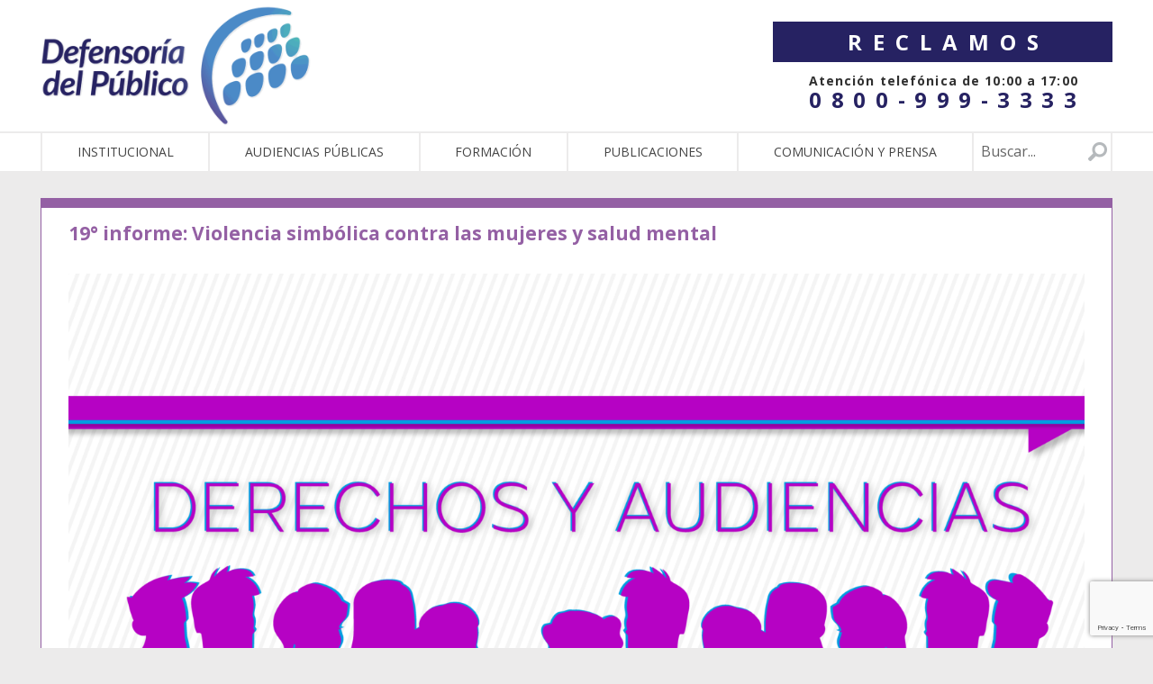

--- FILE ---
content_type: text/html; charset=UTF-8
request_url: https://defensadelpublico.gob.ar/19-informe-violencia-simbolica-contra-las-mujeres-y-salud-mental-entre-los-reclamos/
body_size: 10030
content:
<!DOCTYPE html>
<!--[if lt IE 7]><html class="no-js lt-ie9 lt-ie8 lt-ie7" lang="es-AR"><![endif]-->
<!--[if IE 7]><html class="no-js lt-ie9 lt-ie8" lang="es-AR"><![endif]-->
<!--[if IE 8]><html class="no-js lt-ie9" lang="es-AR"><![endif]-->
<!--[if gt IE 8]><!--><html class="no-js" lang="es-AR"><!--<![endif]-->
<head>
    <meta charset="UTF-8">
    <meta http-equiv="X-UA-Compatible" content="IE=edge,chrome=1">
    <meta name="viewport" content="width=device-width">
    <title>19° informe: Violencia simbólica contra las mujeres y salud mental, entre los reclamos | Defensoría del Público</title>
	<meta name="author" content="">
	<link rel="author" href="">

		<meta property="og:title" content="19° informe: Violencia simbólica contra las mujeres y salud mental, entre los reclamos | Defensoría del Público">
	<meta property="og:description" content="">
	<meta property="og:image" content="https://defensadelpublico.gob.ar/wp-content/uploads/2021/06/derechos-y-audiencias-banner-web-copy-1024x578.png">
	<meta property="og:site_name" content="Defensoría del Público de servicios audiovisuales">

	<meta name='robots' content='max-image-preview:large' />
<link rel='dns-prefetch' href='//localhost' />
<link rel='dns-prefetch' href='//fonts.googleapis.com' />
<link rel='dns-prefetch' href='//maxcdn.bootstrapcdn.com' />
<link rel='stylesheet' id='wp-block-library-css' href='https://defensadelpublico.gob.ar/wp-includes/css/dist/block-library/style.min.css?ver=6.1.1' type='text/css' media='all' />
<link rel='stylesheet' id='classic-theme-styles-css' href='https://defensadelpublico.gob.ar/wp-includes/css/classic-themes.min.css?ver=1' type='text/css' media='all' />
<style id='global-styles-inline-css' type='text/css'>
body{--wp--preset--color--black: #000000;--wp--preset--color--cyan-bluish-gray: #abb8c3;--wp--preset--color--white: #ffffff;--wp--preset--color--pale-pink: #f78da7;--wp--preset--color--vivid-red: #cf2e2e;--wp--preset--color--luminous-vivid-orange: #ff6900;--wp--preset--color--luminous-vivid-amber: #fcb900;--wp--preset--color--light-green-cyan: #7bdcb5;--wp--preset--color--vivid-green-cyan: #00d084;--wp--preset--color--pale-cyan-blue: #8ed1fc;--wp--preset--color--vivid-cyan-blue: #0693e3;--wp--preset--color--vivid-purple: #9b51e0;--wp--preset--gradient--vivid-cyan-blue-to-vivid-purple: linear-gradient(135deg,rgba(6,147,227,1) 0%,rgb(155,81,224) 100%);--wp--preset--gradient--light-green-cyan-to-vivid-green-cyan: linear-gradient(135deg,rgb(122,220,180) 0%,rgb(0,208,130) 100%);--wp--preset--gradient--luminous-vivid-amber-to-luminous-vivid-orange: linear-gradient(135deg,rgba(252,185,0,1) 0%,rgba(255,105,0,1) 100%);--wp--preset--gradient--luminous-vivid-orange-to-vivid-red: linear-gradient(135deg,rgba(255,105,0,1) 0%,rgb(207,46,46) 100%);--wp--preset--gradient--very-light-gray-to-cyan-bluish-gray: linear-gradient(135deg,rgb(238,238,238) 0%,rgb(169,184,195) 100%);--wp--preset--gradient--cool-to-warm-spectrum: linear-gradient(135deg,rgb(74,234,220) 0%,rgb(151,120,209) 20%,rgb(207,42,186) 40%,rgb(238,44,130) 60%,rgb(251,105,98) 80%,rgb(254,248,76) 100%);--wp--preset--gradient--blush-light-purple: linear-gradient(135deg,rgb(255,206,236) 0%,rgb(152,150,240) 100%);--wp--preset--gradient--blush-bordeaux: linear-gradient(135deg,rgb(254,205,165) 0%,rgb(254,45,45) 50%,rgb(107,0,62) 100%);--wp--preset--gradient--luminous-dusk: linear-gradient(135deg,rgb(255,203,112) 0%,rgb(199,81,192) 50%,rgb(65,88,208) 100%);--wp--preset--gradient--pale-ocean: linear-gradient(135deg,rgb(255,245,203) 0%,rgb(182,227,212) 50%,rgb(51,167,181) 100%);--wp--preset--gradient--electric-grass: linear-gradient(135deg,rgb(202,248,128) 0%,rgb(113,206,126) 100%);--wp--preset--gradient--midnight: linear-gradient(135deg,rgb(2,3,129) 0%,rgb(40,116,252) 100%);--wp--preset--duotone--dark-grayscale: url('#wp-duotone-dark-grayscale');--wp--preset--duotone--grayscale: url('#wp-duotone-grayscale');--wp--preset--duotone--purple-yellow: url('#wp-duotone-purple-yellow');--wp--preset--duotone--blue-red: url('#wp-duotone-blue-red');--wp--preset--duotone--midnight: url('#wp-duotone-midnight');--wp--preset--duotone--magenta-yellow: url('#wp-duotone-magenta-yellow');--wp--preset--duotone--purple-green: url('#wp-duotone-purple-green');--wp--preset--duotone--blue-orange: url('#wp-duotone-blue-orange');--wp--preset--font-size--small: 13px;--wp--preset--font-size--medium: 20px;--wp--preset--font-size--large: 36px;--wp--preset--font-size--x-large: 42px;--wp--preset--spacing--20: 0.44rem;--wp--preset--spacing--30: 0.67rem;--wp--preset--spacing--40: 1rem;--wp--preset--spacing--50: 1.5rem;--wp--preset--spacing--60: 2.25rem;--wp--preset--spacing--70: 3.38rem;--wp--preset--spacing--80: 5.06rem;}:where(.is-layout-flex){gap: 0.5em;}body .is-layout-flow > .alignleft{float: left;margin-inline-start: 0;margin-inline-end: 2em;}body .is-layout-flow > .alignright{float: right;margin-inline-start: 2em;margin-inline-end: 0;}body .is-layout-flow > .aligncenter{margin-left: auto !important;margin-right: auto !important;}body .is-layout-constrained > .alignleft{float: left;margin-inline-start: 0;margin-inline-end: 2em;}body .is-layout-constrained > .alignright{float: right;margin-inline-start: 2em;margin-inline-end: 0;}body .is-layout-constrained > .aligncenter{margin-left: auto !important;margin-right: auto !important;}body .is-layout-constrained > :where(:not(.alignleft):not(.alignright):not(.alignfull)){max-width: var(--wp--style--global--content-size);margin-left: auto !important;margin-right: auto !important;}body .is-layout-constrained > .alignwide{max-width: var(--wp--style--global--wide-size);}body .is-layout-flex{display: flex;}body .is-layout-flex{flex-wrap: wrap;align-items: center;}body .is-layout-flex > *{margin: 0;}:where(.wp-block-columns.is-layout-flex){gap: 2em;}.has-black-color{color: var(--wp--preset--color--black) !important;}.has-cyan-bluish-gray-color{color: var(--wp--preset--color--cyan-bluish-gray) !important;}.has-white-color{color: var(--wp--preset--color--white) !important;}.has-pale-pink-color{color: var(--wp--preset--color--pale-pink) !important;}.has-vivid-red-color{color: var(--wp--preset--color--vivid-red) !important;}.has-luminous-vivid-orange-color{color: var(--wp--preset--color--luminous-vivid-orange) !important;}.has-luminous-vivid-amber-color{color: var(--wp--preset--color--luminous-vivid-amber) !important;}.has-light-green-cyan-color{color: var(--wp--preset--color--light-green-cyan) !important;}.has-vivid-green-cyan-color{color: var(--wp--preset--color--vivid-green-cyan) !important;}.has-pale-cyan-blue-color{color: var(--wp--preset--color--pale-cyan-blue) !important;}.has-vivid-cyan-blue-color{color: var(--wp--preset--color--vivid-cyan-blue) !important;}.has-vivid-purple-color{color: var(--wp--preset--color--vivid-purple) !important;}.has-black-background-color{background-color: var(--wp--preset--color--black) !important;}.has-cyan-bluish-gray-background-color{background-color: var(--wp--preset--color--cyan-bluish-gray) !important;}.has-white-background-color{background-color: var(--wp--preset--color--white) !important;}.has-pale-pink-background-color{background-color: var(--wp--preset--color--pale-pink) !important;}.has-vivid-red-background-color{background-color: var(--wp--preset--color--vivid-red) !important;}.has-luminous-vivid-orange-background-color{background-color: var(--wp--preset--color--luminous-vivid-orange) !important;}.has-luminous-vivid-amber-background-color{background-color: var(--wp--preset--color--luminous-vivid-amber) !important;}.has-light-green-cyan-background-color{background-color: var(--wp--preset--color--light-green-cyan) !important;}.has-vivid-green-cyan-background-color{background-color: var(--wp--preset--color--vivid-green-cyan) !important;}.has-pale-cyan-blue-background-color{background-color: var(--wp--preset--color--pale-cyan-blue) !important;}.has-vivid-cyan-blue-background-color{background-color: var(--wp--preset--color--vivid-cyan-blue) !important;}.has-vivid-purple-background-color{background-color: var(--wp--preset--color--vivid-purple) !important;}.has-black-border-color{border-color: var(--wp--preset--color--black) !important;}.has-cyan-bluish-gray-border-color{border-color: var(--wp--preset--color--cyan-bluish-gray) !important;}.has-white-border-color{border-color: var(--wp--preset--color--white) !important;}.has-pale-pink-border-color{border-color: var(--wp--preset--color--pale-pink) !important;}.has-vivid-red-border-color{border-color: var(--wp--preset--color--vivid-red) !important;}.has-luminous-vivid-orange-border-color{border-color: var(--wp--preset--color--luminous-vivid-orange) !important;}.has-luminous-vivid-amber-border-color{border-color: var(--wp--preset--color--luminous-vivid-amber) !important;}.has-light-green-cyan-border-color{border-color: var(--wp--preset--color--light-green-cyan) !important;}.has-vivid-green-cyan-border-color{border-color: var(--wp--preset--color--vivid-green-cyan) !important;}.has-pale-cyan-blue-border-color{border-color: var(--wp--preset--color--pale-cyan-blue) !important;}.has-vivid-cyan-blue-border-color{border-color: var(--wp--preset--color--vivid-cyan-blue) !important;}.has-vivid-purple-border-color{border-color: var(--wp--preset--color--vivid-purple) !important;}.has-vivid-cyan-blue-to-vivid-purple-gradient-background{background: var(--wp--preset--gradient--vivid-cyan-blue-to-vivid-purple) !important;}.has-light-green-cyan-to-vivid-green-cyan-gradient-background{background: var(--wp--preset--gradient--light-green-cyan-to-vivid-green-cyan) !important;}.has-luminous-vivid-amber-to-luminous-vivid-orange-gradient-background{background: var(--wp--preset--gradient--luminous-vivid-amber-to-luminous-vivid-orange) !important;}.has-luminous-vivid-orange-to-vivid-red-gradient-background{background: var(--wp--preset--gradient--luminous-vivid-orange-to-vivid-red) !important;}.has-very-light-gray-to-cyan-bluish-gray-gradient-background{background: var(--wp--preset--gradient--very-light-gray-to-cyan-bluish-gray) !important;}.has-cool-to-warm-spectrum-gradient-background{background: var(--wp--preset--gradient--cool-to-warm-spectrum) !important;}.has-blush-light-purple-gradient-background{background: var(--wp--preset--gradient--blush-light-purple) !important;}.has-blush-bordeaux-gradient-background{background: var(--wp--preset--gradient--blush-bordeaux) !important;}.has-luminous-dusk-gradient-background{background: var(--wp--preset--gradient--luminous-dusk) !important;}.has-pale-ocean-gradient-background{background: var(--wp--preset--gradient--pale-ocean) !important;}.has-electric-grass-gradient-background{background: var(--wp--preset--gradient--electric-grass) !important;}.has-midnight-gradient-background{background: var(--wp--preset--gradient--midnight) !important;}.has-small-font-size{font-size: var(--wp--preset--font-size--small) !important;}.has-medium-font-size{font-size: var(--wp--preset--font-size--medium) !important;}.has-large-font-size{font-size: var(--wp--preset--font-size--large) !important;}.has-x-large-font-size{font-size: var(--wp--preset--font-size--x-large) !important;}
.wp-block-navigation a:where(:not(.wp-element-button)){color: inherit;}
:where(.wp-block-columns.is-layout-flex){gap: 2em;}
.wp-block-pullquote{font-size: 1.5em;line-height: 1.6;}
</style>
<link rel='stylesheet' id='contact-form-7-css' href='https://defensadelpublico.gob.ar/wp-content/plugins/contact-form-7/includes/css/styles.css?ver=5.7.2' type='text/css' media='all' />
<link rel='stylesheet' id='SFSIPLUSmainCss-css' href='https://defensadelpublico.gob.ar/wp-content/plugins/ultimate-social-media-plus/css/sfsi-style.css?ver=3.5.7' type='text/css' media='all' />
<link rel='stylesheet' id='googleapis-css' href='https://fonts.googleapis.com/css?family=Open+Sans%3A400%2C700%2C800%2C300%2C300italic%2C400italic%2C700italic%2C800italic&#038;ver=6.1.1' type='text/css' media='all' />
<link rel='stylesheet' id='font-awesome-css' href='https://maxcdn.bootstrapcdn.com/font-awesome/4.5.0/css/font-awesome.min.css?ver=6.1.1' type='text/css' media='all' />
<link rel='stylesheet' id='jquery-ui-css' href='https://defensadelpublico.gob.ar/wp-content/themes/defensoria/js/jquery-ui-1.11.4.custom/jquery-ui.min.css?ver=6.1.1' type='text/css' media='all' />
<link rel='stylesheet' id='jquery-ui-theme-css' href='https://defensadelpublico.gob.ar/wp-content/themes/defensoria/js/jquery-ui-1.11.4.custom/jquery-ui.theme.min.css?ver=6.1.1' type='text/css' media='all' />
<link rel='stylesheet' id='global-css' href='https://defensadelpublico.gob.ar/wp-content/themes/defensoria/css/global.css?ver=6.1.1' type='text/css' media='all' />
<link rel='stylesheet' id='style-v2-css' href='https://defensadelpublico.gob.ar/wp-content/themes/defensoria/css/style-v2.css?ver=6.1.1' type='text/css' media='all' />
<link rel='stylesheet' id='cf7cf-style-css' href='https://defensadelpublico.gob.ar/wp-content/plugins/cf7-conditional-fields/style.css?ver=2.3.2' type='text/css' media='all' />
<script type='text/javascript' src='https://defensadelpublico.gob.ar/wp-includes/js/jquery/jquery.min.js?ver=3.6.1' id='jquery-core-js'></script>
<script type='text/javascript' src='https://defensadelpublico.gob.ar/wp-includes/js/jquery/jquery-migrate.min.js?ver=3.3.2' id='jquery-migrate-js'></script>
<script type='text/javascript' src='https://defensadelpublico.gob.ar/wp-content/themes/defensoria/js/modernizr.js?ver=6.1.1' id='modernizr-js'></script>
<link rel="https://api.w.org/" href="https://defensadelpublico.gob.ar/wp-json/" /><link rel="alternate" type="application/json" href="https://defensadelpublico.gob.ar/wp-json/wp/v2/pages/20542" /><link rel="canonical" href="https://defensadelpublico.gob.ar/19-informe-violencia-simbolica-contra-las-mujeres-y-salud-mental-entre-los-reclamos/" />
<link rel='shortlink' href='https://defensadelpublico.gob.ar/?p=20542' />
<link rel="alternate" type="application/json+oembed" href="https://defensadelpublico.gob.ar/wp-json/oembed/1.0/embed?url=https%3A%2F%2Fdefensadelpublico.gob.ar%2F19-informe-violencia-simbolica-contra-las-mujeres-y-salud-mental-entre-los-reclamos%2F" />
<link rel="alternate" type="text/xml+oembed" href="https://defensadelpublico.gob.ar/wp-json/oembed/1.0/embed?url=https%3A%2F%2Fdefensadelpublico.gob.ar%2F19-informe-violencia-simbolica-contra-las-mujeres-y-salud-mental-entre-los-reclamos%2F&#038;format=xml" />
	<script>
		window.addEventListener("sfsi_plus_functions_loaded", function() {
			var body = document.getElementsByTagName('body')[0];
			// console.log(body);
			body.classList.add("sfsi_plus_3.53");
		})
		// window.addEventListener('sfsi_plus_functions_loaded',function(e) {
		// 	jQuery("body").addClass("sfsi_plus_3.53")
		// });
		jQuery(document).ready(function(e) {
			jQuery("body").addClass("sfsi_plus_3.53")
		});

		function sfsi_plus_processfurther(ref) {
			var feed_id = '[base64]';
			var feedtype = 8;
			var email = jQuery(ref).find('input[name="email"]').val();
			var filter = /^([a-zA-Z0-9_\.\-])+\@(([a-zA-Z0-9\-])+\.)+([a-zA-Z0-9]{2,4})+$/;
			if ((email != "Enter your email") && (filter.test(email))) {
				if (feedtype == "8") {
					var url = "https://api.follow.it/subscription-form/" + feed_id + "/" + feedtype;
					window.open(url, "popupwindow", "scrollbars=yes,width=1080,height=760");
					return true;
				}
			} else {
				alert("Please enter email address");
				jQuery(ref).find('input[name="email"]').focus();
				return false;
			}
		}
	</script>
	<style>
		.sfsi_plus_subscribe_Popinner {
			width: 100% !important;
			height: auto !important;
			border: 1px solid #b5b5b5 !important;
			padding: 18px 0px !important;
			background-color: #ffffff !important;
		}

		.sfsi_plus_subscribe_Popinner form {
			margin: 0 20px !important;
		}

		.sfsi_plus_subscribe_Popinner h5 {
			font-family: Helvetica,Arial,sans-serif !important;

			font-weight: bold !important;
			color: #000000 !important;
			font-size: 16px !important;
			text-align: center !important;
			margin: 0 0 10px !important;
			padding: 0 !important;
		}

		.sfsi_plus_subscription_form_field {
			margin: 5px 0 !important;
			width: 100% !important;
			display: inline-flex;
			display: -webkit-inline-flex;
		}

		.sfsi_plus_subscription_form_field input {
			width: 100% !important;
			padding: 10px 0px !important;
		}

		.sfsi_plus_subscribe_Popinner input[type=email] {
			font-family: Helvetica,Arial,sans-serif !important;

			font-style: normal !important;
			color:  !important;
			font-size: 14px !important;
			text-align: center !important;
		}

		.sfsi_plus_subscribe_Popinner input[type=email]::-webkit-input-placeholder {
			font-family: Helvetica,Arial,sans-serif !important;

			font-style: normal !important;
			color:  !important;
			font-size: 14px !important;
			text-align: center !important;
		}

		.sfsi_plus_subscribe_Popinner input[type=email]:-moz-placeholder {
			/* Firefox 18- */
			font-family: Helvetica,Arial,sans-serif !important;

			font-style: normal !important;
			color:  !important;
			font-size: 14px !important;
			text-align: center !important;
		}

		.sfsi_plus_subscribe_Popinner input[type=email]::-moz-placeholder {
			/* Firefox 19+ */
			font-family: Helvetica,Arial,sans-serif !important;

			font-style: normal !important;
			color:  !important;
			font-size: 14px !important;
			text-align: center !important;
		}

		.sfsi_plus_subscribe_Popinner input[type=email]:-ms-input-placeholder {
			font-family: Helvetica,Arial,sans-serif !important;

			font-style: normal !important;
			color:  !important;
			font-size: 14px !important;
			text-align: center !important;
		}

		.sfsi_plus_subscribe_Popinner input[type=submit] {
			font-family: Helvetica,Arial,sans-serif !important;

			font-weight: bold !important;
			color: #000000 !important;
			font-size: 16px !important;
			text-align: center !important;
			background-color: #dedede !important;
		}
	</style>
	<meta name="follow.[base64]" content="QjRgfB3zcQks75fKGfYl"/><link rel="icon" href="https://defensadelpublico.gob.ar/wp-content/uploads/2025/01/cropped-favicon-dpsca-32x32.png" sizes="32x32" />
<link rel="icon" href="https://defensadelpublico.gob.ar/wp-content/uploads/2025/01/cropped-favicon-dpsca-192x192.png" sizes="192x192" />
<link rel="apple-touch-icon" href="https://defensadelpublico.gob.ar/wp-content/uploads/2025/01/cropped-favicon-dpsca-180x180.png" />
<meta name="msapplication-TileImage" content="https://defensadelpublico.gob.ar/wp-content/uploads/2025/01/cropped-favicon-dpsca-270x270.png" />
		<style type="text/css" id="wp-custom-css">
			.monitoreos-gallery, .investigaciones-gallery {
  max-width: 1128px!important;
  margin: 20px auto!important;
   }

/* Achico el margen inferior en los radiobuttons */
input[type="radio"] {
    margin-bottom: 5px;
}

/* Centro codigo QR en nota debate presidencial */
img.qr_centrado.alignnone {
    display: block;
    margin-left: auto;
    margin-right: auto;
}

/* Escondo el logo de plaza */
#footer div.small-12.medium-3.columns div {
    display: none;
}


/* Agrego espacio debajo de los videos dentro de alfabetización mediática */
.columns.small-12.medium-6.alfa_med {
    margin-bottom: 2em;
}
/* Agrego css al boton BECAS que está dendro de Capacitación */
.btn_becas {
    margin-left: 3em;
    width: 200px;
}

/* Galerias Monitoreos e investigaciones */
.monitoreos-gallery figure.wp-block-image,.investigaciones-gallery figure.wp-block-image {
  flex-grow: 0; /* width fix */ 
}
.monitoreos-gallery, .investigaciones-gallery {
  max-width: 800px;
  margin:0 auto
}

.investigaciones-gallery a img {
  border: 1px solid #ccc;
}

figure.wp-block-gallery.has-nested-images.investigaciones-gallery figure.wp-block-image figcaption {
    font-size: 1em;
    font-weight: bold;
    background: none;
    position: relative;
    color: #000;
    line-height: 1.2em;
    margin-top: .8em;
    margin-bottom:2em;
}

.wp-block-gallery.has-nested-images.investigaciones-gallery figure.wp-block-image {
  flex-grow: 0; /* width fix */ 
}




/* Kit de prensa bloques p */
.wp-block-column p {display: none;}
/* Titulo del evento */
h2{
	font-size:1.5em;
    font-weight: 600;

}
/*fecha evento*/
.page-id-20194 h3 {
    font-weight: 600;
    margin: 2em 0 0;
    color: #9460a4;
    font-size: 1.2em;
}

/* Organizador evento */
.page-id-20194 h4{
 font-size:1.2em;
   font-style: italic;
}

/* Organismos internacionales */
.page-id-20190 h3 {
    margin: 0 0 2em 2em;
    font-size: 1.2em;
    font-weight: 600;
}

/* Formularios de reclamos */
span.wpcf7-list-item-label {
    font-weight: 700;
    font-size: 1.2em;
}

input[type="checkbox"] {
    height: 1.2em;
    width: 1.2em;
}

span.wpcf7-list-item.first.last {
    margin: 0;
}

/* Colores botones reclamos */
a.button.btn_reclamo {
    background-color: #d95297;
    font-weight:bold;
    }

a.button.btn_reclamo:hover {
    background-color:#c42b79;
    color: white!important;
}

/* botones home*/
.r-1 span.label {
    font-size: 34px;
}
/* Tapas recomendaciones */

.recomendacion {
  text-align: center;
  padding: 30px;

}
.recomendacion img:hover{
box-shadow: 2px 2px 12px 1px rgba(0, 0, 0, 0.5);
}
.botones_descarga a{
  color:white;
  background-color: #5067ae;
  max-width: 350px;
  margin:0 auto;
  padding: 7px;
  display: block;
  margin-top:10px
}
.botones_descarga a:hover {
    color: white!important;
    background-color:#364679;
}
.recomendacion p{
  margin-bottom: 10px;
}
.recomendacion {
    min-height: 730px;
}

.publicaciones_e_informes {
    min-height: 760px;
}

		</style>
		</head>
<body class="page-template-default page page-id-20542 sfsi_plus_actvite_theme_default">
	<header id="header">
        <div class="row">
            <div class="columns small-12 medium-4 column-first"><a id="logo2" href="https://defensadelpublico.gob.ar"><img src="https://defensadelpublico.gob.ar/wp-content/themes/defensoria/images/isologo-dpsca.png" /></a>
			</div>

            <div class="columns small-12 medium-4 medium-offset-4 "><a id="btn_reclamos_v2" class="button reclamos_btn" href="https://defensadelpublico.gob.ar/reclamos/">Reclamos</a>
			<div class="atencion_tel_2">Atención telefónica de 10:00 a 17:00</div>
                <div class="atencion_num_tel">0800-999-3333</div>
            </div></div>
		<nav id="main-nav" class="second-row">
			<div class="row">
				<div class="small-12 columns">
					
                            <ul id="main-menu">
                            	<li class="mobile-item"><a><i class="fa fa-bars" aria-hidden="true"></i> menu</a></li>
                                <li id="menu-item-496" class="menu-item menu-item-type-post_type menu-item-object-page menu-item-496"><a href="https://defensadelpublico.gob.ar/institucional/">Institucional</a></li>
<li id="menu-item-498" class="menu-item menu-item-type-post_type menu-item-object-page menu-item-498"><a href="https://defensadelpublico.gob.ar/audiencia-publica/">Audiencias públicas</a></li>
<li id="menu-item-21111" class="menu-item menu-item-type-post_type menu-item-object-page menu-item-21111"><a href="https://defensadelpublico.gob.ar/capacitaciones/">Formación</a></li>
<li id="menu-item-26521" class="menu-item menu-item-type-post_type menu-item-object-page menu-item-26521"><a href="https://defensadelpublico.gob.ar/publicaciones-e-informes/">Publicaciones</a></li>
<li id="menu-item-22129" class="menu-item menu-item-type-post_type menu-item-object-page menu-item-22129"><a href="https://defensadelpublico.gob.ar/comunicacion-y-prensa/">Comunicación y Prensa</a></li>

                                <li class="search-item">
									<form id="search-field" method="GET" action="/">
										<input type="text" class="input" placeholder="Buscar..." name="s">
										<input type="submit" class="button postfix">
									</form>
								</li>
                            </ul>				</div>
			</div>
		</nav>
	</header>

<section class="row">
	<div class="medium-12 columns">
		<article class="the-content post-type style-purple ">
	<div class="content border-purple">
		<h2 class="tagline"><strong>19° informe: Violencia simbólica contra las mujeres y salud mental</strong></h2>		<div class="inner ">
			<p><img width="3320" height="1874" src="https://defensadelpublico.gob.ar/wp-content/uploads/2021/06/derechos-y-audiencias-banner-web-copy.png" class="img-responsive" alt="" decoding="async" loading="lazy" srcset="https://defensadelpublico.gob.ar/wp-content/uploads/2021/06/derechos-y-audiencias-banner-web-copy.png 3320w, https://defensadelpublico.gob.ar/wp-content/uploads/2021/06/derechos-y-audiencias-banner-web-copy-300x169.png 300w, https://defensadelpublico.gob.ar/wp-content/uploads/2021/06/derechos-y-audiencias-banner-web-copy-1024x578.png 1024w, https://defensadelpublico.gob.ar/wp-content/uploads/2021/06/derechos-y-audiencias-banner-web-copy-768x434.png 768w, https://defensadelpublico.gob.ar/wp-content/uploads/2021/06/derechos-y-audiencias-banner-web-copy-1536x867.png 1536w, https://defensadelpublico.gob.ar/wp-content/uploads/2021/06/derechos-y-audiencias-banner-web-copy-2048x1156.png 2048w" sizes="(max-width: 3320px) 100vw, 3320px" /></p>
<h6>Viernes 6 de agosto de 2021</h6>
<p>&nbsp;</p>
<p>Semana a semana, este espacio institucional da a conocer las presentaciones que ingresan a la Defensoría del Público: se especifica cuáles son los reclamos y las consultas del público. A continuación, el organismo publica el decimonoveno informe.</p>
<p>Una persona hizo su presentación por una situación de maltrato por parte de un conductor de un programa radial hacia una dirigente sindical docente por el uso del lenguaje inclusivo.</p>
<p>Otro reclamo se centró en un programa televisivo, en donde un grupo de personas banalizó y minimizó los trastornos de salud mental de una mujer que participa del certamen.</p>
<p>Continuando con la temática, desde la radio comunitaria Abriendo Puertas del hospital de Rosario del Tala, Entre Ríos, solicitaron una nueva instancia de capacitación en salud mental.</p>
<p>Desde la Subsecretaría de &#8220;El Estado en tu barrio&#8221; se contactaron para convocar a la Defensoría del Público a participar activamente en las jornadas y operativos barriales articulados en distintas provincias: es un programa nacional que acerca servicios y prestaciones del Estado a cada rincón del país para que se puedan hacer trámites cerca de los hogares, en un mismo lugar, de forma gratuita y en menos tiempo.</p>
<p>Por otra parte, se recibió un reclamo por la difusión de mensajes con fuerte contenido de violencia simbólica contra las mujeres, y la reproducción de estereotipos que atentan contra la dignidad y la igualdad de género. Fue por el tratamiento de una noticia en la que se reprodujeron los dichos de dos diputados contra una actriz. Cabe señalar que la reclamante agregó que ninguno de los periodistas objetó esos comentarios ni tampoco ofreció derecho a réplica.</p>
<p>Desde Mendoza, otra persona hizo una presentación porque en una publicidad radial y televisiva realizaron una campaña con el siguiente enunciado: &#8220;El alquiler ya no es más una depresión&#8221;. Desde una perspectiva de derechos sustentada en el marco legal que proponen la Ley de Salud Mental y la Ley de Servicios de Comunicación  Audiovisual, quien se comunicó con el organismo argumenta que este  tipo de piezas publicitarías no ayuda a contribuir a la inclusión de la salud mental en los medios audiovisuales de forma respetuosa.</p>
<p>También, una denuncia tuvo como foco las expresiones discriminatorias hacia los ciudadanos y las ciudadanas de la  provincia de Córdoba por parte de un periodista en Radio Nacional.</p>
<p>Como es habitual, no solo ingresaron reclamos. Las audiencias se comunicaron también con la Defensoría para pedir capacitaciones o asesoramiento. Esta vez, una docente de nivel secundario solicitó herramientas para “el trabajo integrado final del armado de un programa de radio pensado para adolescentes”.</p>
<p>Para finalizar, el organismo, como todas las semanas, recibió consultas sobre las facultades de los prestadores de cable y TV satelital. En  este caso la consulta radicó en relación a la potestad para eliminar o sustituir canales sin previo aviso.</p>
		</div>
	</div>
</article>
<div class="row">
					<div class="small-12 medium-4 columns">
					
<article class="post style-indigo r-2">
	<a href="https://defensadelpublico.gob.ar/informe-201-problemas-con-la-tda-y-ausencia-de-subtitulado/" class="ver-nota" >Ver nota</a>
			<div class="thumbnail bg-size-cover">
						<img width="1024" height="578" src="https://defensadelpublico.gob.ar/wp-content/uploads/2024/07/azul-derechos-y-audiencias-genericas-web-copy-3-1536x867-1-1024x578.png" class="attachment-large size-large" alt="" decoding="async" loading="lazy" srcset="https://defensadelpublico.gob.ar/wp-content/uploads/2024/07/azul-derechos-y-audiencias-genericas-web-copy-3-1536x867-1-1024x578.png 1024w, https://defensadelpublico.gob.ar/wp-content/uploads/2024/07/azul-derechos-y-audiencias-genericas-web-copy-3-1536x867-1-300x169.png 300w, https://defensadelpublico.gob.ar/wp-content/uploads/2024/07/azul-derechos-y-audiencias-genericas-web-copy-3-1536x867-1-768x434.png 768w, https://defensadelpublico.gob.ar/wp-content/uploads/2024/07/azul-derechos-y-audiencias-genericas-web-copy-3-1536x867-1.png 1536w" sizes="(max-width: 1024px) 100vw, 1024px" />					</div>
		<div class="content">
		<h2 class="title">Informe 201°: Problemas con la TDA y ausencia de subtitulado</h2>
	</div>
</article>
		    	</div>
							<div class="small-12 medium-4 columns">
					
<article class="post style-magenta r-2">
	<a href="https://defensadelpublico.gob.ar/informe-200-utilizacion-de-imagenes-para-divulgacion-de-noticias-falsas/" class="ver-nota" >Ver nota</a>
			<div class="thumbnail bg-size-cover">
						<img width="1024" height="578" src="https://defensadelpublico.gob.ar/wp-content/uploads/2024/07/magenta-derechos-y-audiencias-genericas-web-copy-2-copia-2-1536x867-1-1024x578.png" class="attachment-large size-large" alt="" decoding="async" loading="lazy" srcset="https://defensadelpublico.gob.ar/wp-content/uploads/2024/07/magenta-derechos-y-audiencias-genericas-web-copy-2-copia-2-1536x867-1-1024x578.png 1024w, https://defensadelpublico.gob.ar/wp-content/uploads/2024/07/magenta-derechos-y-audiencias-genericas-web-copy-2-copia-2-1536x867-1-300x169.png 300w, https://defensadelpublico.gob.ar/wp-content/uploads/2024/07/magenta-derechos-y-audiencias-genericas-web-copy-2-copia-2-1536x867-1-768x434.png 768w, https://defensadelpublico.gob.ar/wp-content/uploads/2024/07/magenta-derechos-y-audiencias-genericas-web-copy-2-copia-2-1536x867-1.png 1536w" sizes="(max-width: 1024px) 100vw, 1024px" />					</div>
		<div class="content">
		<h2 class="title">Informe 200°: Utilización de imágenes para divulgación de noticias falsas</h2>
	</div>
</article>
		    	</div>
							<div class="small-12 medium-4 columns">
					
<article class="post style-purple r-2">
	<a href="https://defensadelpublico.gob.ar/199-informe-violencia-hacia-las-mujeres-en-tv-mal-funcionamiento-de-la-tda-y-salud-mental/" class="ver-nota" >Ver nota</a>
			<div class="thumbnail bg-size-cover">
						<img width="1024" height="578" src="https://defensadelpublico.gob.ar/wp-content/uploads/2024/07/purple-derechos-y-audiencias-genericas-web-copy-3-copia-2-1536x867-1-1024x578.png" class="attachment-large size-large" alt="" decoding="async" loading="lazy" srcset="https://defensadelpublico.gob.ar/wp-content/uploads/2024/07/purple-derechos-y-audiencias-genericas-web-copy-3-copia-2-1536x867-1-1024x578.png 1024w, https://defensadelpublico.gob.ar/wp-content/uploads/2024/07/purple-derechos-y-audiencias-genericas-web-copy-3-copia-2-1536x867-1-300x169.png 300w, https://defensadelpublico.gob.ar/wp-content/uploads/2024/07/purple-derechos-y-audiencias-genericas-web-copy-3-copia-2-1536x867-1-768x434.png 768w, https://defensadelpublico.gob.ar/wp-content/uploads/2024/07/purple-derechos-y-audiencias-genericas-web-copy-3-copia-2-1536x867-1.png 1536w" sizes="(max-width: 1024px) 100vw, 1024px" />					</div>
		<div class="content">
		<h2 class="title">199° Informe: Violencia hacia las mujeres en TV, mal funcionamiento de la TDA y salud mental</h2>
	</div>
</article>
		    	</div>
							<div class="small-12 medium-4 columns">
					
<article class="post style-indigo r-2">
	<a href="https://defensadelpublico.gob.ar/198-informe-presentaciones-por-las-divulgaciones-de-chats-en-tv/" class="ver-nota" >Ver nota</a>
			<div class="thumbnail bg-size-cover">
						<img width="1024" height="578" src="https://defensadelpublico.gob.ar/wp-content/uploads/2024/07/azul-derechos-y-audiencias-genericas-web-copy-3-1536x867-1-1024x578.png" class="attachment-large size-large" alt="" decoding="async" loading="lazy" srcset="https://defensadelpublico.gob.ar/wp-content/uploads/2024/07/azul-derechos-y-audiencias-genericas-web-copy-3-1536x867-1-1024x578.png 1024w, https://defensadelpublico.gob.ar/wp-content/uploads/2024/07/azul-derechos-y-audiencias-genericas-web-copy-3-1536x867-1-300x169.png 300w, https://defensadelpublico.gob.ar/wp-content/uploads/2024/07/azul-derechos-y-audiencias-genericas-web-copy-3-1536x867-1-768x434.png 768w, https://defensadelpublico.gob.ar/wp-content/uploads/2024/07/azul-derechos-y-audiencias-genericas-web-copy-3-1536x867-1.png 1536w" sizes="(max-width: 1024px) 100vw, 1024px" />					</div>
		<div class="content">
		<h2 class="title">198° Informe: Presentaciones por las divulgaciones de chats en TV</h2>
	</div>
</article>
		    	</div>
							<div class="small-12 medium-4 columns">
					
<article class="post style-magenta r-2">
	<a href="https://defensadelpublico.gob.ar/197-informe-reclamos-por-la-tda-por-publicidades-y-por-noticias-falsas/" class="ver-nota" >Ver nota</a>
			<div class="thumbnail bg-size-cover">
						<img width="1024" height="578" src="https://defensadelpublico.gob.ar/wp-content/uploads/2024/07/magenta-derechos-y-audiencias-genericas-web-copy-2-copia-2-1536x867-1-1024x578.png" class="attachment-large size-large" alt="" decoding="async" loading="lazy" srcset="https://defensadelpublico.gob.ar/wp-content/uploads/2024/07/magenta-derechos-y-audiencias-genericas-web-copy-2-copia-2-1536x867-1-1024x578.png 1024w, https://defensadelpublico.gob.ar/wp-content/uploads/2024/07/magenta-derechos-y-audiencias-genericas-web-copy-2-copia-2-1536x867-1-300x169.png 300w, https://defensadelpublico.gob.ar/wp-content/uploads/2024/07/magenta-derechos-y-audiencias-genericas-web-copy-2-copia-2-1536x867-1-768x434.png 768w, https://defensadelpublico.gob.ar/wp-content/uploads/2024/07/magenta-derechos-y-audiencias-genericas-web-copy-2-copia-2-1536x867-1.png 1536w" sizes="(max-width: 1024px) 100vw, 1024px" />					</div>
		<div class="content">
		<h2 class="title">197° Informe: Reclamos por la TDA, por publicidades y por noticias falsas</h2>
	</div>
</article>
		    	</div>
							<div class="small-12 medium-4 columns">
					
<article class="post style-purple r-2">
	<a href="https://defensadelpublico.gob.ar/196-informe-reclamos-por-el-mal-funcionamiento-de-tda/" class="ver-nota" >Ver nota</a>
			<div class="thumbnail bg-size-cover">
						<img width="1024" height="578" src="https://defensadelpublico.gob.ar/wp-content/uploads/2024/07/purple-derechos-y-audiencias-genericas-web-copy-3-copia-2-1536x867-1-1024x578.png" class="attachment-large size-large" alt="" decoding="async" loading="lazy" srcset="https://defensadelpublico.gob.ar/wp-content/uploads/2024/07/purple-derechos-y-audiencias-genericas-web-copy-3-copia-2-1536x867-1-1024x578.png 1024w, https://defensadelpublico.gob.ar/wp-content/uploads/2024/07/purple-derechos-y-audiencias-genericas-web-copy-3-copia-2-1536x867-1-300x169.png 300w, https://defensadelpublico.gob.ar/wp-content/uploads/2024/07/purple-derechos-y-audiencias-genericas-web-copy-3-copia-2-1536x867-1-768x434.png 768w, https://defensadelpublico.gob.ar/wp-content/uploads/2024/07/purple-derechos-y-audiencias-genericas-web-copy-3-copia-2-1536x867-1.png 1536w" sizes="(max-width: 1024px) 100vw, 1024px" />					</div>
		<div class="content">
		<h2 class="title">196° Informe: Reclamos por el mal funcionamiento de TDA</h2>
	</div>
</article>
		    	</div>
						<div class="medium-12 columns">
				<ul class="pagination"><li class="current"><a>1</a></li><li><a href='https://defensadelpublico.gob.ar/19-informe-violencia-simbolica-contra-las-mujeres-y-salud-mental-entre-los-reclamos/page/2/' class="inactive">2</a></li><li><a href='https://defensadelpublico.gob.ar/19-informe-violencia-simbolica-contra-las-mujeres-y-salud-mental-entre-los-reclamos/page/3/' class="inactive">3</a></li><li><a href='https://defensadelpublico.gob.ar/19-informe-violencia-simbolica-contra-las-mujeres-y-salud-mental-entre-los-reclamos/page/4/' class="inactive">4</a></li><li><a href='https://defensadelpublico.gob.ar/19-informe-violencia-simbolica-contra-las-mujeres-y-salud-mental-entre-los-reclamos/page/5/' class="inactive">5</a></li><li class="arrow"><a href="https://defensadelpublico.gob.ar/19-informe-violencia-simbolica-contra-las-mujeres-y-salud-mental-entre-los-reclamos/page/2/">&raquo;</a></li></ul>
			</div>
			</div>
	</div>
</section>

<footer id="footer">
			<div class="row">
				<div class="small-12 columns">
					<h2 class="heading">Defensoría del Público de Servicios de Comunicación Audiovisual</h2>
					<hr>
				</div>
				<div class="small-12 medium-6 columns hide-for-small-only">
					<ul id="menu-footer-primera-columna" class="menu"><li id="menu-item-564" class="strong menu-item menu-item-type-post_type menu-item-object-page menu-item-564"><a href="https://defensadelpublico.gob.ar/institucional/">Institucional</a></li>
<li id="menu-item-565" class="strong menu-item menu-item-type-post_type menu-item-object-page menu-item-565"><a href="https://defensadelpublico.gob.ar/institucional/preguntas-frecuentes/">Preguntas frecuentes</a></li>
<li id="menu-item-566" class="strong menu-item menu-item-type-post_type menu-item-object-page menu-item-566"><a href="https://defensadelpublico.gob.ar/noticias/">Noticias</a></li>
<li id="menu-item-10226" class="strong menu-item menu-item-type-post_type menu-item-object-page menu-item-10226"><a href="https://defensadelpublico.gob.ar/acceso-a-la-informacion-publica/">Información pública</a></li>
<li id="menu-item-6752" class="strong menu-item menu-item-type-post_type menu-item-object-page menu-item-6752"><a href="https://defensadelpublico.gob.ar/audiencia-publica/">Audiencias Públicas</a></li>
</ul>				</div>
				
				<div class="small-12 medium-3 columns">
					<ul class="menu">
						<li>
							<h6><strong>Redes</strong></h6>
							<ul class="social-links">
								<li class="fb"><a href="https://www.facebook.com/DefensoriaDelPublico/?fref=ts" target="_blank"><i class="fa fa-facebook" aria-hidden="true"></i></a></li>
								<li class="tw"><a href="https://twitter.com/DefdelPublico" target="_blank"><i class="fa fa-twitter" aria-hidden="true"></i></a></li>
								<li class="yt"><a href="https://www.youtube.com/user/DefensoriaDelPublico" target="_blank"><i class="fa fa-play" aria-hidden="true"></i></a></li>
								<li class="ig"><a href="https://www.instagram.com/DefDelPublico" target="_blank"><i class="fa fa-instagram" aria-hidden="true"></i></a></li>
							</ul>
						</li>
					    <li>
							<!-- <a class="button" href="https://defensadelpublico.gob.ar/contacto"><strong>Contacto</strong></a> -->
						</li>
					</ul>
				</div>
				<div class="small-12 medium-3 columns">
					<div>
						<br><br><br>
						<a href="https://plazarevista.com.ar/" target="_blank">
						<img src="https://defensadelpublico.gob.ar/wp-content/uploads/2021/08/plaza-logo-tiny.png" alt="PLAZA - Medios, internet y política" width="50%">

					</a>
					</div>				
				</div>
			</div>
			<hr class="visibility-hidden">
			<div class="row">
				<div class="small-12 medium-6 columns">
					<p><strong>&copy;2012-2026 Defensoría del Público de Servicios de Comunicación Audiovisual.</strong></p>
				</div>
				<div class="small-12 medium-6 columns">
                                        <p class="medium-text-right"><strong>Comunicate al 0800-999-3333</strong></p>
                                </div>
				<div class="small-12 medium-6 columns">
                                        <p><strong>Toda la información en este sitio es pública y puede ser utilizada libremente.</strong></p>
                                </div>
				<div class="small-12 medium-6 columns">
					<p class="medium-text-right"><strong>Adolfo Alsina 1470 - CP 1088 - CABA | Conmutador: (+54) (011) 3754-1600</strong></p>
				</div>
				                            
                </footer>
				<!--facebook like and share js -->
		<div id="fb-root"></div>

		<script>
			(function(d, s, id) {
				var js, fjs = d.getElementsByTagName(s)[0];
				if (d.getElementById(id)) return;
				js = d.createElement(s);
				js.id = id;
				js.src = "//connect.facebook.net/es_ES/sdk.js#xfbml=1&version=v2.5";
				fjs.parentNode.insertBefore(js, fjs);
			}(document, 'script', 'facebook-jssdk'));
		</script>
	<script>
	window.addEventListener('sfsi_plus_functions_loaded', function() {
		if (typeof sfsi_plus_responsive_toggle == 'function') {
			sfsi_plus_responsive_toggle(0);
			// console.log('sfsi_plus_responsive_toggle');
		}
	})
</script>

<script type='text/javascript' src='https://defensadelpublico.gob.ar/wp-content/plugins/contact-form-7/includes/swv/js/index.js?ver=5.7.2' id='swv-js'></script>
<script type='text/javascript' id='contact-form-7-js-extra'>
/* <![CDATA[ */
var wpcf7 = {"api":{"root":"https:\/\/defensadelpublico.gob.ar\/wp-json\/","namespace":"contact-form-7\/v1"}};
/* ]]> */
</script>
<script type='text/javascript' src='https://defensadelpublico.gob.ar/wp-content/plugins/contact-form-7/includes/js/index.js?ver=5.7.2' id='contact-form-7-js'></script>
<script type='text/javascript' src='https://defensadelpublico.gob.ar/wp-includes/js/jquery/ui/core.min.js?ver=1.13.2' id='jquery-ui-core-js'></script>
<script type='text/javascript' src='https://defensadelpublico.gob.ar/wp-content/plugins/ultimate-social-media-plus/js/shuffle/modernizr.custom.min.js?ver=6.1.1' id='SFSIPLUSjqueryModernizr-js'></script>
<script type='text/javascript' id='SFSIPLUSCustomJs-js-extra'>
/* <![CDATA[ */
var sfsi_plus_ajax_object = {"ajax_url":"https:\/\/defensadelpublico.gob.ar\/wp-admin\/admin-ajax.php","plugin_url":"https:\/\/defensadelpublico.gob.ar\/wp-content\/plugins\/ultimate-social-media-plus\/","rest_url":"https:\/\/defensadelpublico.gob.ar\/wp-json\/"};
var sfsi_plus_links = {"admin_url":"https:\/\/defensadelpublico.gob.ar\/wp-admin\/","plugin_dir_url":"https:\/\/defensadelpublico.gob.ar\/wp-content\/plugins\/ultimate-social-media-plus\/","rest_url":"https:\/\/defensadelpublico.gob.ar\/wp-json\/","pretty_perma":"yes"};
/* ]]> */
</script>
<script type='text/javascript' src='https://defensadelpublico.gob.ar/wp-content/plugins/ultimate-social-media-plus/js/custom.js?ver=3.5.7' id='SFSIPLUSCustomJs-js'></script>
<script type='text/javascript' src='https://defensadelpublico.gob.ar/wp-content/themes/defensoria/js/vendor/requirejs/require.js?ver=6.1.1' id='require-js'></script>
<script type='text/javascript' src='https://defensadelpublico.gob.ar/wp-content/themes/defensoria/js/global.js?ver=6.1.1' id='global-js'></script>
<script type='text/javascript' src='http://localhost:35729/livereload.js?snipver=1&#038;ver=6.1.1' id='livereload-js'></script>
<script type='text/javascript' id='wpcf7cf-scripts-js-extra'>
/* <![CDATA[ */
var wpcf7cf_global_settings = {"ajaxurl":"https:\/\/defensadelpublico.gob.ar\/wp-admin\/admin-ajax.php"};
/* ]]> */
</script>
<script type='text/javascript' src='https://defensadelpublico.gob.ar/wp-content/plugins/cf7-conditional-fields/js/scripts.js?ver=2.3.2' id='wpcf7cf-scripts-js'></script>
<script type='text/javascript' src='https://www.google.com/recaptcha/api.js?render=6LeghQYrAAAAAC4RJ7DxV9ekUO8uweI695R4N1ag&#038;ver=3.0' id='google-recaptcha-js'></script>
<script type='text/javascript' src='https://defensadelpublico.gob.ar/wp-includes/js/dist/vendor/regenerator-runtime.min.js?ver=0.13.9' id='regenerator-runtime-js'></script>
<script type='text/javascript' src='https://defensadelpublico.gob.ar/wp-includes/js/dist/vendor/wp-polyfill.min.js?ver=3.15.0' id='wp-polyfill-js'></script>
<script type='text/javascript' id='wpcf7-recaptcha-js-extra'>
/* <![CDATA[ */
var wpcf7_recaptcha = {"sitekey":"6LeghQYrAAAAAC4RJ7DxV9ekUO8uweI695R4N1ag","actions":{"homepage":"homepage","contactform":"contactform"}};
/* ]]> */
</script>
<script type='text/javascript' src='https://defensadelpublico.gob.ar/wp-content/plugins/contact-form-7/modules/recaptcha/index.js?ver=5.7.2' id='wpcf7-recaptcha-js'></script>
		<script>
			(function(i,s,o,g,r,a,m){i['GoogleAnalyticsObject']=r;i[r]=i[r]||function(){
			(i[r].q=i[r].q||[]).push(arguments)},i[r].l=1*new Date();a=s.createElement(o),
			m=s.getElementsByTagName(o)[0];a.async=1;a.src=g;m.parentNode.insertBefore(a,m)
			})(window,document,'script','https://www.google-analytics.com/analytics.js','ga');

			ga('create', 'UA-59535969-2', 'auto');
			ga('send', 'pageview');
		</script>
	</body>
</html>


--- FILE ---
content_type: text/html; charset=utf-8
request_url: https://www.google.com/recaptcha/api2/anchor?ar=1&k=6LeghQYrAAAAAC4RJ7DxV9ekUO8uweI695R4N1ag&co=aHR0cHM6Ly9kZWZlbnNhZGVscHVibGljby5nb2IuYXI6NDQz&hl=en&v=PoyoqOPhxBO7pBk68S4YbpHZ&size=invisible&anchor-ms=20000&execute-ms=30000&cb=pg6e9qe0xcun
body_size: 48567
content:
<!DOCTYPE HTML><html dir="ltr" lang="en"><head><meta http-equiv="Content-Type" content="text/html; charset=UTF-8">
<meta http-equiv="X-UA-Compatible" content="IE=edge">
<title>reCAPTCHA</title>
<style type="text/css">
/* cyrillic-ext */
@font-face {
  font-family: 'Roboto';
  font-style: normal;
  font-weight: 400;
  font-stretch: 100%;
  src: url(//fonts.gstatic.com/s/roboto/v48/KFO7CnqEu92Fr1ME7kSn66aGLdTylUAMa3GUBHMdazTgWw.woff2) format('woff2');
  unicode-range: U+0460-052F, U+1C80-1C8A, U+20B4, U+2DE0-2DFF, U+A640-A69F, U+FE2E-FE2F;
}
/* cyrillic */
@font-face {
  font-family: 'Roboto';
  font-style: normal;
  font-weight: 400;
  font-stretch: 100%;
  src: url(//fonts.gstatic.com/s/roboto/v48/KFO7CnqEu92Fr1ME7kSn66aGLdTylUAMa3iUBHMdazTgWw.woff2) format('woff2');
  unicode-range: U+0301, U+0400-045F, U+0490-0491, U+04B0-04B1, U+2116;
}
/* greek-ext */
@font-face {
  font-family: 'Roboto';
  font-style: normal;
  font-weight: 400;
  font-stretch: 100%;
  src: url(//fonts.gstatic.com/s/roboto/v48/KFO7CnqEu92Fr1ME7kSn66aGLdTylUAMa3CUBHMdazTgWw.woff2) format('woff2');
  unicode-range: U+1F00-1FFF;
}
/* greek */
@font-face {
  font-family: 'Roboto';
  font-style: normal;
  font-weight: 400;
  font-stretch: 100%;
  src: url(//fonts.gstatic.com/s/roboto/v48/KFO7CnqEu92Fr1ME7kSn66aGLdTylUAMa3-UBHMdazTgWw.woff2) format('woff2');
  unicode-range: U+0370-0377, U+037A-037F, U+0384-038A, U+038C, U+038E-03A1, U+03A3-03FF;
}
/* math */
@font-face {
  font-family: 'Roboto';
  font-style: normal;
  font-weight: 400;
  font-stretch: 100%;
  src: url(//fonts.gstatic.com/s/roboto/v48/KFO7CnqEu92Fr1ME7kSn66aGLdTylUAMawCUBHMdazTgWw.woff2) format('woff2');
  unicode-range: U+0302-0303, U+0305, U+0307-0308, U+0310, U+0312, U+0315, U+031A, U+0326-0327, U+032C, U+032F-0330, U+0332-0333, U+0338, U+033A, U+0346, U+034D, U+0391-03A1, U+03A3-03A9, U+03B1-03C9, U+03D1, U+03D5-03D6, U+03F0-03F1, U+03F4-03F5, U+2016-2017, U+2034-2038, U+203C, U+2040, U+2043, U+2047, U+2050, U+2057, U+205F, U+2070-2071, U+2074-208E, U+2090-209C, U+20D0-20DC, U+20E1, U+20E5-20EF, U+2100-2112, U+2114-2115, U+2117-2121, U+2123-214F, U+2190, U+2192, U+2194-21AE, U+21B0-21E5, U+21F1-21F2, U+21F4-2211, U+2213-2214, U+2216-22FF, U+2308-230B, U+2310, U+2319, U+231C-2321, U+2336-237A, U+237C, U+2395, U+239B-23B7, U+23D0, U+23DC-23E1, U+2474-2475, U+25AF, U+25B3, U+25B7, U+25BD, U+25C1, U+25CA, U+25CC, U+25FB, U+266D-266F, U+27C0-27FF, U+2900-2AFF, U+2B0E-2B11, U+2B30-2B4C, U+2BFE, U+3030, U+FF5B, U+FF5D, U+1D400-1D7FF, U+1EE00-1EEFF;
}
/* symbols */
@font-face {
  font-family: 'Roboto';
  font-style: normal;
  font-weight: 400;
  font-stretch: 100%;
  src: url(//fonts.gstatic.com/s/roboto/v48/KFO7CnqEu92Fr1ME7kSn66aGLdTylUAMaxKUBHMdazTgWw.woff2) format('woff2');
  unicode-range: U+0001-000C, U+000E-001F, U+007F-009F, U+20DD-20E0, U+20E2-20E4, U+2150-218F, U+2190, U+2192, U+2194-2199, U+21AF, U+21E6-21F0, U+21F3, U+2218-2219, U+2299, U+22C4-22C6, U+2300-243F, U+2440-244A, U+2460-24FF, U+25A0-27BF, U+2800-28FF, U+2921-2922, U+2981, U+29BF, U+29EB, U+2B00-2BFF, U+4DC0-4DFF, U+FFF9-FFFB, U+10140-1018E, U+10190-1019C, U+101A0, U+101D0-101FD, U+102E0-102FB, U+10E60-10E7E, U+1D2C0-1D2D3, U+1D2E0-1D37F, U+1F000-1F0FF, U+1F100-1F1AD, U+1F1E6-1F1FF, U+1F30D-1F30F, U+1F315, U+1F31C, U+1F31E, U+1F320-1F32C, U+1F336, U+1F378, U+1F37D, U+1F382, U+1F393-1F39F, U+1F3A7-1F3A8, U+1F3AC-1F3AF, U+1F3C2, U+1F3C4-1F3C6, U+1F3CA-1F3CE, U+1F3D4-1F3E0, U+1F3ED, U+1F3F1-1F3F3, U+1F3F5-1F3F7, U+1F408, U+1F415, U+1F41F, U+1F426, U+1F43F, U+1F441-1F442, U+1F444, U+1F446-1F449, U+1F44C-1F44E, U+1F453, U+1F46A, U+1F47D, U+1F4A3, U+1F4B0, U+1F4B3, U+1F4B9, U+1F4BB, U+1F4BF, U+1F4C8-1F4CB, U+1F4D6, U+1F4DA, U+1F4DF, U+1F4E3-1F4E6, U+1F4EA-1F4ED, U+1F4F7, U+1F4F9-1F4FB, U+1F4FD-1F4FE, U+1F503, U+1F507-1F50B, U+1F50D, U+1F512-1F513, U+1F53E-1F54A, U+1F54F-1F5FA, U+1F610, U+1F650-1F67F, U+1F687, U+1F68D, U+1F691, U+1F694, U+1F698, U+1F6AD, U+1F6B2, U+1F6B9-1F6BA, U+1F6BC, U+1F6C6-1F6CF, U+1F6D3-1F6D7, U+1F6E0-1F6EA, U+1F6F0-1F6F3, U+1F6F7-1F6FC, U+1F700-1F7FF, U+1F800-1F80B, U+1F810-1F847, U+1F850-1F859, U+1F860-1F887, U+1F890-1F8AD, U+1F8B0-1F8BB, U+1F8C0-1F8C1, U+1F900-1F90B, U+1F93B, U+1F946, U+1F984, U+1F996, U+1F9E9, U+1FA00-1FA6F, U+1FA70-1FA7C, U+1FA80-1FA89, U+1FA8F-1FAC6, U+1FACE-1FADC, U+1FADF-1FAE9, U+1FAF0-1FAF8, U+1FB00-1FBFF;
}
/* vietnamese */
@font-face {
  font-family: 'Roboto';
  font-style: normal;
  font-weight: 400;
  font-stretch: 100%;
  src: url(//fonts.gstatic.com/s/roboto/v48/KFO7CnqEu92Fr1ME7kSn66aGLdTylUAMa3OUBHMdazTgWw.woff2) format('woff2');
  unicode-range: U+0102-0103, U+0110-0111, U+0128-0129, U+0168-0169, U+01A0-01A1, U+01AF-01B0, U+0300-0301, U+0303-0304, U+0308-0309, U+0323, U+0329, U+1EA0-1EF9, U+20AB;
}
/* latin-ext */
@font-face {
  font-family: 'Roboto';
  font-style: normal;
  font-weight: 400;
  font-stretch: 100%;
  src: url(//fonts.gstatic.com/s/roboto/v48/KFO7CnqEu92Fr1ME7kSn66aGLdTylUAMa3KUBHMdazTgWw.woff2) format('woff2');
  unicode-range: U+0100-02BA, U+02BD-02C5, U+02C7-02CC, U+02CE-02D7, U+02DD-02FF, U+0304, U+0308, U+0329, U+1D00-1DBF, U+1E00-1E9F, U+1EF2-1EFF, U+2020, U+20A0-20AB, U+20AD-20C0, U+2113, U+2C60-2C7F, U+A720-A7FF;
}
/* latin */
@font-face {
  font-family: 'Roboto';
  font-style: normal;
  font-weight: 400;
  font-stretch: 100%;
  src: url(//fonts.gstatic.com/s/roboto/v48/KFO7CnqEu92Fr1ME7kSn66aGLdTylUAMa3yUBHMdazQ.woff2) format('woff2');
  unicode-range: U+0000-00FF, U+0131, U+0152-0153, U+02BB-02BC, U+02C6, U+02DA, U+02DC, U+0304, U+0308, U+0329, U+2000-206F, U+20AC, U+2122, U+2191, U+2193, U+2212, U+2215, U+FEFF, U+FFFD;
}
/* cyrillic-ext */
@font-face {
  font-family: 'Roboto';
  font-style: normal;
  font-weight: 500;
  font-stretch: 100%;
  src: url(//fonts.gstatic.com/s/roboto/v48/KFO7CnqEu92Fr1ME7kSn66aGLdTylUAMa3GUBHMdazTgWw.woff2) format('woff2');
  unicode-range: U+0460-052F, U+1C80-1C8A, U+20B4, U+2DE0-2DFF, U+A640-A69F, U+FE2E-FE2F;
}
/* cyrillic */
@font-face {
  font-family: 'Roboto';
  font-style: normal;
  font-weight: 500;
  font-stretch: 100%;
  src: url(//fonts.gstatic.com/s/roboto/v48/KFO7CnqEu92Fr1ME7kSn66aGLdTylUAMa3iUBHMdazTgWw.woff2) format('woff2');
  unicode-range: U+0301, U+0400-045F, U+0490-0491, U+04B0-04B1, U+2116;
}
/* greek-ext */
@font-face {
  font-family: 'Roboto';
  font-style: normal;
  font-weight: 500;
  font-stretch: 100%;
  src: url(//fonts.gstatic.com/s/roboto/v48/KFO7CnqEu92Fr1ME7kSn66aGLdTylUAMa3CUBHMdazTgWw.woff2) format('woff2');
  unicode-range: U+1F00-1FFF;
}
/* greek */
@font-face {
  font-family: 'Roboto';
  font-style: normal;
  font-weight: 500;
  font-stretch: 100%;
  src: url(//fonts.gstatic.com/s/roboto/v48/KFO7CnqEu92Fr1ME7kSn66aGLdTylUAMa3-UBHMdazTgWw.woff2) format('woff2');
  unicode-range: U+0370-0377, U+037A-037F, U+0384-038A, U+038C, U+038E-03A1, U+03A3-03FF;
}
/* math */
@font-face {
  font-family: 'Roboto';
  font-style: normal;
  font-weight: 500;
  font-stretch: 100%;
  src: url(//fonts.gstatic.com/s/roboto/v48/KFO7CnqEu92Fr1ME7kSn66aGLdTylUAMawCUBHMdazTgWw.woff2) format('woff2');
  unicode-range: U+0302-0303, U+0305, U+0307-0308, U+0310, U+0312, U+0315, U+031A, U+0326-0327, U+032C, U+032F-0330, U+0332-0333, U+0338, U+033A, U+0346, U+034D, U+0391-03A1, U+03A3-03A9, U+03B1-03C9, U+03D1, U+03D5-03D6, U+03F0-03F1, U+03F4-03F5, U+2016-2017, U+2034-2038, U+203C, U+2040, U+2043, U+2047, U+2050, U+2057, U+205F, U+2070-2071, U+2074-208E, U+2090-209C, U+20D0-20DC, U+20E1, U+20E5-20EF, U+2100-2112, U+2114-2115, U+2117-2121, U+2123-214F, U+2190, U+2192, U+2194-21AE, U+21B0-21E5, U+21F1-21F2, U+21F4-2211, U+2213-2214, U+2216-22FF, U+2308-230B, U+2310, U+2319, U+231C-2321, U+2336-237A, U+237C, U+2395, U+239B-23B7, U+23D0, U+23DC-23E1, U+2474-2475, U+25AF, U+25B3, U+25B7, U+25BD, U+25C1, U+25CA, U+25CC, U+25FB, U+266D-266F, U+27C0-27FF, U+2900-2AFF, U+2B0E-2B11, U+2B30-2B4C, U+2BFE, U+3030, U+FF5B, U+FF5D, U+1D400-1D7FF, U+1EE00-1EEFF;
}
/* symbols */
@font-face {
  font-family: 'Roboto';
  font-style: normal;
  font-weight: 500;
  font-stretch: 100%;
  src: url(//fonts.gstatic.com/s/roboto/v48/KFO7CnqEu92Fr1ME7kSn66aGLdTylUAMaxKUBHMdazTgWw.woff2) format('woff2');
  unicode-range: U+0001-000C, U+000E-001F, U+007F-009F, U+20DD-20E0, U+20E2-20E4, U+2150-218F, U+2190, U+2192, U+2194-2199, U+21AF, U+21E6-21F0, U+21F3, U+2218-2219, U+2299, U+22C4-22C6, U+2300-243F, U+2440-244A, U+2460-24FF, U+25A0-27BF, U+2800-28FF, U+2921-2922, U+2981, U+29BF, U+29EB, U+2B00-2BFF, U+4DC0-4DFF, U+FFF9-FFFB, U+10140-1018E, U+10190-1019C, U+101A0, U+101D0-101FD, U+102E0-102FB, U+10E60-10E7E, U+1D2C0-1D2D3, U+1D2E0-1D37F, U+1F000-1F0FF, U+1F100-1F1AD, U+1F1E6-1F1FF, U+1F30D-1F30F, U+1F315, U+1F31C, U+1F31E, U+1F320-1F32C, U+1F336, U+1F378, U+1F37D, U+1F382, U+1F393-1F39F, U+1F3A7-1F3A8, U+1F3AC-1F3AF, U+1F3C2, U+1F3C4-1F3C6, U+1F3CA-1F3CE, U+1F3D4-1F3E0, U+1F3ED, U+1F3F1-1F3F3, U+1F3F5-1F3F7, U+1F408, U+1F415, U+1F41F, U+1F426, U+1F43F, U+1F441-1F442, U+1F444, U+1F446-1F449, U+1F44C-1F44E, U+1F453, U+1F46A, U+1F47D, U+1F4A3, U+1F4B0, U+1F4B3, U+1F4B9, U+1F4BB, U+1F4BF, U+1F4C8-1F4CB, U+1F4D6, U+1F4DA, U+1F4DF, U+1F4E3-1F4E6, U+1F4EA-1F4ED, U+1F4F7, U+1F4F9-1F4FB, U+1F4FD-1F4FE, U+1F503, U+1F507-1F50B, U+1F50D, U+1F512-1F513, U+1F53E-1F54A, U+1F54F-1F5FA, U+1F610, U+1F650-1F67F, U+1F687, U+1F68D, U+1F691, U+1F694, U+1F698, U+1F6AD, U+1F6B2, U+1F6B9-1F6BA, U+1F6BC, U+1F6C6-1F6CF, U+1F6D3-1F6D7, U+1F6E0-1F6EA, U+1F6F0-1F6F3, U+1F6F7-1F6FC, U+1F700-1F7FF, U+1F800-1F80B, U+1F810-1F847, U+1F850-1F859, U+1F860-1F887, U+1F890-1F8AD, U+1F8B0-1F8BB, U+1F8C0-1F8C1, U+1F900-1F90B, U+1F93B, U+1F946, U+1F984, U+1F996, U+1F9E9, U+1FA00-1FA6F, U+1FA70-1FA7C, U+1FA80-1FA89, U+1FA8F-1FAC6, U+1FACE-1FADC, U+1FADF-1FAE9, U+1FAF0-1FAF8, U+1FB00-1FBFF;
}
/* vietnamese */
@font-face {
  font-family: 'Roboto';
  font-style: normal;
  font-weight: 500;
  font-stretch: 100%;
  src: url(//fonts.gstatic.com/s/roboto/v48/KFO7CnqEu92Fr1ME7kSn66aGLdTylUAMa3OUBHMdazTgWw.woff2) format('woff2');
  unicode-range: U+0102-0103, U+0110-0111, U+0128-0129, U+0168-0169, U+01A0-01A1, U+01AF-01B0, U+0300-0301, U+0303-0304, U+0308-0309, U+0323, U+0329, U+1EA0-1EF9, U+20AB;
}
/* latin-ext */
@font-face {
  font-family: 'Roboto';
  font-style: normal;
  font-weight: 500;
  font-stretch: 100%;
  src: url(//fonts.gstatic.com/s/roboto/v48/KFO7CnqEu92Fr1ME7kSn66aGLdTylUAMa3KUBHMdazTgWw.woff2) format('woff2');
  unicode-range: U+0100-02BA, U+02BD-02C5, U+02C7-02CC, U+02CE-02D7, U+02DD-02FF, U+0304, U+0308, U+0329, U+1D00-1DBF, U+1E00-1E9F, U+1EF2-1EFF, U+2020, U+20A0-20AB, U+20AD-20C0, U+2113, U+2C60-2C7F, U+A720-A7FF;
}
/* latin */
@font-face {
  font-family: 'Roboto';
  font-style: normal;
  font-weight: 500;
  font-stretch: 100%;
  src: url(//fonts.gstatic.com/s/roboto/v48/KFO7CnqEu92Fr1ME7kSn66aGLdTylUAMa3yUBHMdazQ.woff2) format('woff2');
  unicode-range: U+0000-00FF, U+0131, U+0152-0153, U+02BB-02BC, U+02C6, U+02DA, U+02DC, U+0304, U+0308, U+0329, U+2000-206F, U+20AC, U+2122, U+2191, U+2193, U+2212, U+2215, U+FEFF, U+FFFD;
}
/* cyrillic-ext */
@font-face {
  font-family: 'Roboto';
  font-style: normal;
  font-weight: 900;
  font-stretch: 100%;
  src: url(//fonts.gstatic.com/s/roboto/v48/KFO7CnqEu92Fr1ME7kSn66aGLdTylUAMa3GUBHMdazTgWw.woff2) format('woff2');
  unicode-range: U+0460-052F, U+1C80-1C8A, U+20B4, U+2DE0-2DFF, U+A640-A69F, U+FE2E-FE2F;
}
/* cyrillic */
@font-face {
  font-family: 'Roboto';
  font-style: normal;
  font-weight: 900;
  font-stretch: 100%;
  src: url(//fonts.gstatic.com/s/roboto/v48/KFO7CnqEu92Fr1ME7kSn66aGLdTylUAMa3iUBHMdazTgWw.woff2) format('woff2');
  unicode-range: U+0301, U+0400-045F, U+0490-0491, U+04B0-04B1, U+2116;
}
/* greek-ext */
@font-face {
  font-family: 'Roboto';
  font-style: normal;
  font-weight: 900;
  font-stretch: 100%;
  src: url(//fonts.gstatic.com/s/roboto/v48/KFO7CnqEu92Fr1ME7kSn66aGLdTylUAMa3CUBHMdazTgWw.woff2) format('woff2');
  unicode-range: U+1F00-1FFF;
}
/* greek */
@font-face {
  font-family: 'Roboto';
  font-style: normal;
  font-weight: 900;
  font-stretch: 100%;
  src: url(//fonts.gstatic.com/s/roboto/v48/KFO7CnqEu92Fr1ME7kSn66aGLdTylUAMa3-UBHMdazTgWw.woff2) format('woff2');
  unicode-range: U+0370-0377, U+037A-037F, U+0384-038A, U+038C, U+038E-03A1, U+03A3-03FF;
}
/* math */
@font-face {
  font-family: 'Roboto';
  font-style: normal;
  font-weight: 900;
  font-stretch: 100%;
  src: url(//fonts.gstatic.com/s/roboto/v48/KFO7CnqEu92Fr1ME7kSn66aGLdTylUAMawCUBHMdazTgWw.woff2) format('woff2');
  unicode-range: U+0302-0303, U+0305, U+0307-0308, U+0310, U+0312, U+0315, U+031A, U+0326-0327, U+032C, U+032F-0330, U+0332-0333, U+0338, U+033A, U+0346, U+034D, U+0391-03A1, U+03A3-03A9, U+03B1-03C9, U+03D1, U+03D5-03D6, U+03F0-03F1, U+03F4-03F5, U+2016-2017, U+2034-2038, U+203C, U+2040, U+2043, U+2047, U+2050, U+2057, U+205F, U+2070-2071, U+2074-208E, U+2090-209C, U+20D0-20DC, U+20E1, U+20E5-20EF, U+2100-2112, U+2114-2115, U+2117-2121, U+2123-214F, U+2190, U+2192, U+2194-21AE, U+21B0-21E5, U+21F1-21F2, U+21F4-2211, U+2213-2214, U+2216-22FF, U+2308-230B, U+2310, U+2319, U+231C-2321, U+2336-237A, U+237C, U+2395, U+239B-23B7, U+23D0, U+23DC-23E1, U+2474-2475, U+25AF, U+25B3, U+25B7, U+25BD, U+25C1, U+25CA, U+25CC, U+25FB, U+266D-266F, U+27C0-27FF, U+2900-2AFF, U+2B0E-2B11, U+2B30-2B4C, U+2BFE, U+3030, U+FF5B, U+FF5D, U+1D400-1D7FF, U+1EE00-1EEFF;
}
/* symbols */
@font-face {
  font-family: 'Roboto';
  font-style: normal;
  font-weight: 900;
  font-stretch: 100%;
  src: url(//fonts.gstatic.com/s/roboto/v48/KFO7CnqEu92Fr1ME7kSn66aGLdTylUAMaxKUBHMdazTgWw.woff2) format('woff2');
  unicode-range: U+0001-000C, U+000E-001F, U+007F-009F, U+20DD-20E0, U+20E2-20E4, U+2150-218F, U+2190, U+2192, U+2194-2199, U+21AF, U+21E6-21F0, U+21F3, U+2218-2219, U+2299, U+22C4-22C6, U+2300-243F, U+2440-244A, U+2460-24FF, U+25A0-27BF, U+2800-28FF, U+2921-2922, U+2981, U+29BF, U+29EB, U+2B00-2BFF, U+4DC0-4DFF, U+FFF9-FFFB, U+10140-1018E, U+10190-1019C, U+101A0, U+101D0-101FD, U+102E0-102FB, U+10E60-10E7E, U+1D2C0-1D2D3, U+1D2E0-1D37F, U+1F000-1F0FF, U+1F100-1F1AD, U+1F1E6-1F1FF, U+1F30D-1F30F, U+1F315, U+1F31C, U+1F31E, U+1F320-1F32C, U+1F336, U+1F378, U+1F37D, U+1F382, U+1F393-1F39F, U+1F3A7-1F3A8, U+1F3AC-1F3AF, U+1F3C2, U+1F3C4-1F3C6, U+1F3CA-1F3CE, U+1F3D4-1F3E0, U+1F3ED, U+1F3F1-1F3F3, U+1F3F5-1F3F7, U+1F408, U+1F415, U+1F41F, U+1F426, U+1F43F, U+1F441-1F442, U+1F444, U+1F446-1F449, U+1F44C-1F44E, U+1F453, U+1F46A, U+1F47D, U+1F4A3, U+1F4B0, U+1F4B3, U+1F4B9, U+1F4BB, U+1F4BF, U+1F4C8-1F4CB, U+1F4D6, U+1F4DA, U+1F4DF, U+1F4E3-1F4E6, U+1F4EA-1F4ED, U+1F4F7, U+1F4F9-1F4FB, U+1F4FD-1F4FE, U+1F503, U+1F507-1F50B, U+1F50D, U+1F512-1F513, U+1F53E-1F54A, U+1F54F-1F5FA, U+1F610, U+1F650-1F67F, U+1F687, U+1F68D, U+1F691, U+1F694, U+1F698, U+1F6AD, U+1F6B2, U+1F6B9-1F6BA, U+1F6BC, U+1F6C6-1F6CF, U+1F6D3-1F6D7, U+1F6E0-1F6EA, U+1F6F0-1F6F3, U+1F6F7-1F6FC, U+1F700-1F7FF, U+1F800-1F80B, U+1F810-1F847, U+1F850-1F859, U+1F860-1F887, U+1F890-1F8AD, U+1F8B0-1F8BB, U+1F8C0-1F8C1, U+1F900-1F90B, U+1F93B, U+1F946, U+1F984, U+1F996, U+1F9E9, U+1FA00-1FA6F, U+1FA70-1FA7C, U+1FA80-1FA89, U+1FA8F-1FAC6, U+1FACE-1FADC, U+1FADF-1FAE9, U+1FAF0-1FAF8, U+1FB00-1FBFF;
}
/* vietnamese */
@font-face {
  font-family: 'Roboto';
  font-style: normal;
  font-weight: 900;
  font-stretch: 100%;
  src: url(//fonts.gstatic.com/s/roboto/v48/KFO7CnqEu92Fr1ME7kSn66aGLdTylUAMa3OUBHMdazTgWw.woff2) format('woff2');
  unicode-range: U+0102-0103, U+0110-0111, U+0128-0129, U+0168-0169, U+01A0-01A1, U+01AF-01B0, U+0300-0301, U+0303-0304, U+0308-0309, U+0323, U+0329, U+1EA0-1EF9, U+20AB;
}
/* latin-ext */
@font-face {
  font-family: 'Roboto';
  font-style: normal;
  font-weight: 900;
  font-stretch: 100%;
  src: url(//fonts.gstatic.com/s/roboto/v48/KFO7CnqEu92Fr1ME7kSn66aGLdTylUAMa3KUBHMdazTgWw.woff2) format('woff2');
  unicode-range: U+0100-02BA, U+02BD-02C5, U+02C7-02CC, U+02CE-02D7, U+02DD-02FF, U+0304, U+0308, U+0329, U+1D00-1DBF, U+1E00-1E9F, U+1EF2-1EFF, U+2020, U+20A0-20AB, U+20AD-20C0, U+2113, U+2C60-2C7F, U+A720-A7FF;
}
/* latin */
@font-face {
  font-family: 'Roboto';
  font-style: normal;
  font-weight: 900;
  font-stretch: 100%;
  src: url(//fonts.gstatic.com/s/roboto/v48/KFO7CnqEu92Fr1ME7kSn66aGLdTylUAMa3yUBHMdazQ.woff2) format('woff2');
  unicode-range: U+0000-00FF, U+0131, U+0152-0153, U+02BB-02BC, U+02C6, U+02DA, U+02DC, U+0304, U+0308, U+0329, U+2000-206F, U+20AC, U+2122, U+2191, U+2193, U+2212, U+2215, U+FEFF, U+FFFD;
}

</style>
<link rel="stylesheet" type="text/css" href="https://www.gstatic.com/recaptcha/releases/PoyoqOPhxBO7pBk68S4YbpHZ/styles__ltr.css">
<script nonce="gWFAnhlUNlEti7Sd8I4yFg" type="text/javascript">window['__recaptcha_api'] = 'https://www.google.com/recaptcha/api2/';</script>
<script type="text/javascript" src="https://www.gstatic.com/recaptcha/releases/PoyoqOPhxBO7pBk68S4YbpHZ/recaptcha__en.js" nonce="gWFAnhlUNlEti7Sd8I4yFg">
      
    </script></head>
<body><div id="rc-anchor-alert" class="rc-anchor-alert"></div>
<input type="hidden" id="recaptcha-token" value="[base64]">
<script type="text/javascript" nonce="gWFAnhlUNlEti7Sd8I4yFg">
      recaptcha.anchor.Main.init("[\x22ainput\x22,[\x22bgdata\x22,\x22\x22,\[base64]/[base64]/[base64]/[base64]/[base64]/UltsKytdPUU6KEU8MjA0OD9SW2wrK109RT4+NnwxOTI6KChFJjY0NTEyKT09NTUyOTYmJk0rMTxjLmxlbmd0aCYmKGMuY2hhckNvZGVBdChNKzEpJjY0NTEyKT09NTYzMjA/[base64]/[base64]/[base64]/[base64]/[base64]/[base64]/[base64]\x22,\[base64]\\u003d\x22,\x22fcKxTMOGGMKrwpLCtMO/ZFFQw488w5UKwpbCtErCksK4EMO9w6vDriQbwqFGwrlzwp1RwpbDulLDnGTCoXt3w4jCvcOFwqTDh07CpMOKw7vDuV/CqDbCoynDhsOvQ0bDpAzDusOgwrTCi8KkPsKmVcK/AMOVD8Osw4TCpcOWwpXCmnAjMDQhXHBCT8KvGMOtw5HDrcOrwop7wq3DrWIPEcKORQ9jO8OLbkhWw7YXwr8/[base64]/DmMOlwokcwozDrkHCjMOuJ8KxwohjMDYbITXCgg4eDS/DoBjCtWsSwpsdw6bClSQecsKiDsO9bsKSw5vDhmxqC0vCtsOBwoU6w7MnwonCg8KWwrFUW1koMsKxdsKIwqFOw49AwrEEQsKWwrtEw4VWwpkHw6/DmcOTK8ObZBNmw6fCk8KSF8OWGw7Cp8Oow7fDssK4woYCRMKXwqfCij7DksK8w4HDhMO4Z8OqwofCvMOrJsK1wrvDtsOHbMOKwpBWDcKkwpvCpcO0dcOQMcOrCA7DqWUew7Vww7PCp8KMI8KTw6fDlVZdwrTCnMKNwoxDazXCmsOaS8KMwrbCqE/[base64]/DpsKRw5kZODEQTMKxw4A7w6HCrDc/wqArTcOmw7E7wogxGMOqbcKAw5LDmcKycMKCwow1w6LDtcKcFgkHPcKnMCbCnMOYwplrw79bwokQwoPDoMOndcK6w7TCp8K/wpUFc2rDg8Kpw5LCpcKeMDBIw5XDlcKhGVDCosO5wojDg8O3w7PCpsO9w7kMw4vChMKmecOkRcOcBAPDq3nClsKrfwXCh8OGwoDDh8O3G34nK3Q7w6VVwrRDw7ZXwp5ZClPChGbDkCPCkF8tS8ObLiYjwoEgwqfDjTzClMO2wrBoccKpUSzDuBnChsKWZVLCnW/ChCEsScOvYmEodULDiMOVw7guwrM/XMObwoTCs0/Dv8O3w7kHwqbCtFLDlj8VRzrCs3tPesKyM8KVC8OrQsOGE8OnRFzDqsKoB8O+w7TDqcK8B8K3w5xLLFvChV3Dtz3CnMOew718F0zDmCTCmnBtwrpjw5tlw7RRM2N7wowzCMOLw4xHwoRaJ3PCqcOdw4nDh8O1wooNZh/DqyoaMMOCZ8OPw7IjwrrCnsOrZcO8w5XDh2fDsTvCiWDCgWLDsMKnG3/DpjpQNmPDiMOjwq/CocKNwpfCqMOrwrLDgDVsThliwojDnDxoZ1o/MgU1U8OmwofCoycmwo3CkC1jwpJyS8KTWsOrwq3DocOXcD/DjcKWI3kcwrHDucOHbxMVw4sgccOxwrvDg8OCwpEOw7xmw6/Cl8KNKsOyAm0HasOlwr0/wpjCgcKQesOhwoHDmm3DhMKRaMKBYcK0w4FBw57DqDFGw5XDjsOww7zDpGTCgsO/[base64]/DmcKdcMKkwoPDvsK9DsOSw6Umw4TDicKrwrBuLWvDk8Ojw6VRG8KfR0DCqsOKMhvDswU3bcKpPWTDrU0OXMOBBsO+bsKtQ0gvXgoAw4bDkl0ZwqYSNcOUwpHCncOzwqsew7Jmwp/CvsOCJ8Oww5lrd1zDrsOxJsO9wp4cw48Cw4/[base64]/DvyHDs8KwwrfCpcO4w5oXwrjCmDMAw4x/wq1Cw6c7TQbCocK/wqcYwoJVMmk3w5o/HMOIw6fDvgFWFcOcf8KpGsKAw4PDhsOxKsKcIsKBw5nCjRvDnmfDqgfDo8KywovCucKbF3/DiHFLX8Okwo/[base64]/aQZlP8K2J0XDnRnDjG8XwpvDmGh6w6VMwoPCizjDiS17VkPDvsKoG2vDi31ew4vDlz3DmsKAUMKwbgxfw47CgRHDo0sDwonCscOldcKQLMKdw5XDuMO7IRJFHEHCgcORNQ3DmcKOEcKKdcKVEyDCp0VGwo/DnTjCklnDvSMlwqfDkcOHwoPDhkBzR8Ofw7MRCAIew5phw6IkMcKyw7w2wpQbIHddwqBsTMKlw7LDoMO3w4MqE8O0w7vDusOfwrYlJzvCtcK8asKYbBLCmyEdwrDDpj/CuChCwrnCo8KjIsKzKQjCgcOwwqsfJ8OLw6vDqy0lwqs/PsOKTcOyw5PDm8OdasOawqtbLMOrZcObQyhCw5XDqBvDnGfDqBvDnSDCrw4/I08+URBGwprDmMKNwqgiD8OjU8KPw6jCgnrCp8KFw7AOG8K5I1d9wpt4w50FNcOqeXQVw4UXPMKNZ8O4DwfCo0JcScOuNyLCqWpfL8OpesK0wpdPGsONY8OydcO3w4wzTwg1ayTCiUnCjjXCqVhlEVXDm8KHwp/DhsOwNDvCtGfCk8O0wqPDjHXCgMOlw41TIiHCsww3LVTCucKiTEhKw7vCksKYWmlEb8O0E3TDocKKH33Cq8KtwqpiL2ZbMsO1PMKLChhpMmjDo3/Ckiwpw4bDj8KWwqpITzPCoFVSSMKuw7TCsj7Cg3PCnsKbUsK8wqkDPMKCOFR7w4F4JMKBdkBGwonDrjcSVGIFw6rDnk4IwroXw5s/QVoNcMKgw41jw5l0bsKMw58DFMKlGcO5GDfDscOASR5VwqPCrcOnYQ0iFDPDk8OTw644AAgRwolNwrTDmcO8RcOiw5gdw7PDpWHDjsKnwpLDr8OFcMOkcMKnwpzDssKiScKgU8Kowq/[base64]/[base64]/CoBUJfAZkS8KrwrjCgydPTnANwrfCt8KgacOMwpzDjWfDiGDCiMOWwoIMaSpEwqkIRMKldcOyw5DDqH4aUcK2wrtjYcO/[base64]/w7vDiGbCusO/w69nOnLDoHVqw69kVlbChz/DgsOnWl9pSsKHK8KnworDp0Nnw7nCnzXCoj/DvMOcwp8CSkXCqcKadxd/woA3wrkWw53CtcKFWCpmwqPDscOtw71BVnTDvsOpwo/CmEdow6nCkcKwPipwVcO6GsONw5vDlxfDkMO2w4bDtMOOGMO0Q8KgAMOTw6LCiGrDvUtgwo/[base64]/CssKPFFtjQgosw6fDnQTDoGPCnhHDrMOEGcKdw4rDjyjClMKwdRHDizhdw44fZcKPwqzDg8OpJsOYwofCjMOhGl3CrkfClzXCnEzDsy8Cw7UuYsO0asKKw4sQf8KYwpXChcKLw7czJQ/DpMO/NhdEbcO1WcOgchvClzTCrcO5wqFaPHrCtCNYwqQiM8OWcH9XwrrCksOMNMKJwp/[base64]/DqDrCkRXDhywywqlmwpnDgATCrBUfecOTw5TDqEPDmMK0MSrDmQFKwqvDjMO7wqhhwqcUVsO7wq/[base64]/w49cWH83X8Kyw5nCucK+wphswqd1w706w6tLw4EKwpxfOMKoHgQJwqrCgsOywq/[base64]/NMK8w63DjSnCp8KkR8O1ccKvw4bDoUfDiFVJwrTCncKNw5ERwoYxw4fCksOiM13CmUwOB0LCgmjCiBLDsW4VMEPDq8K8BDUlw5fDg3DCucO0J8KOT2JLRcKcdsKUw4bDo2jCrcKmS8OBw5PCoMKHw49kJF/[base64]/CtMOfw5LDvW1JKFXCjMOuw6VFSsKlwrEZwpnDvDTDsxQtw7hBw54xwqDDuAhzw6kMBsKdfAYaZSbDmsOFOgDCpsOdwoNjwpZ4w6nCgMOWw4Mee8O7w746UhfDgMKew4NuwrAra8KTwopTEMO8wpfCmm/CkWTCt8ObwpwAfnQpw4VBX8Klb0YCwoIwNcKQwpfChEw8NcOEZ8KnfsKDMsORNgjDugTDi8OpWMO4Fl1Gw4B6PAHDp8KpwpQ8U8KGbsKMw5zDpTDCohHDtSd0C8KUZ8KVwoPDr2bClgpveQDDoRl/[base64]/[base64]/RcK7GVdow6jCpsKWwp9qf2PCqxnDpm3Dr10dIB/Cvm3Cl8O6AMKdwp8bTWsIw6JmZTPDlS4gZzk1DidHPVkswoFBw6RAw7QiWsKIDsOAKGDDtQMOAzXCssO4w5fDqsOQwr1JfMOfM3nCmn7DrEBvwoR+G8OcbjJiw5otwrHDksO2wqJ6dmc8w7AqaTrDncKscyw4In08UkRJFjQnwpUowqDClCQLw4Y3w4c/wo0Ow78Rw5ohwow1w4XCsRnCmh9Qw4TDr2twIAcxd3wswrtjB28KWUvCkcOUw73DrV/DjkTDoDDClT0YCX19VcOwwoHDshBFYsOew5MKwqXDrMO3w6lFwphsHMOIYcKaFCzCs8K6woNsJcKkwo9gwrrCqirDtMO4CxDCqHIGWA3CiMOIScKZw6ELw7jDocOTwpLCmcKHO8OlwrFRw6zCmDrCscOswq/CjcKawopDwqJEaV9kwpsKAMOgOMOvwoUAwo3CncO+w7hmBzXDncKJw5LChDnCosKENMOzw67Dq8OSwpHDgcKPw5rCnCw9B20/J8OTQDPDnALCu3crbFYZUsO8wobCjcKKQ8Kewqs6UsOECcO8woMtwpdSYcKPw5w9wqHCol4MXmVHwqbCq3PCpMKPYGXDucKmwq8sw4rCmTvDmUNiwohQWcOIwqoDw44LDHHDiMKNw7gnwqDDkAbChHNQB1/Dt8K7KgUvwp4Swq56ZCDDqzvDn8K8wrwMw7TDsUIaw40GwpFBJFfCmMKdwpIkwqoJwpALw5wSw7BGw6hHZxl/w5zCl1zDicOewr3DhlV9P8KSw5LCmMKID25LFWnCjsOAYgPDhMOlasOJwqzCukFdBcKmwqAsAMOlwoZmT8KJEMKYXHYuwpPDpMOQwpDCpg8Ewo9dw6LCszjDucKBfWhCw4FNw6tLASrDs8O6dFLCgxQIwocDw50YSMKpUx8Swo7CjcKXKcK5w6V/w4kjU2sGWhrDplUMKsOTYhPDusOEbMK7fUobacOoEcOYwoPDqGzDgsO2wpZ6w5NPZhtBwrPCqAEdfMO+w6wXwo3DlsKaIQ8bwpbDqHZBw6HDvgRWOnTDs1/[base64]/w4wDw43DiETDkxk9w5rDn8Oaw4xUecK8JhMWH8KRHljCvWHDsMOYS3wIJcKgbgEswptDWkPDkXwqEFXDosOuwoobFnrDvF7Dn3zDhSghw7J1w7LDssK5wq3CnsKHw4bDuU/[base64]/IsKwfH7DlVPCknwMw4U6McONAcOtwqPDumTDiFciT8O8woxFM8Odw6LDt8OJwoNKK34FwrbChcOgWyRJYATClkohasOBccKBF3xfw6PCuS3DssK5N8OJWMK8HcO9ScKOD8OLwpZQwrRLIxzCiis5KyPDogjDvRMtwqM3SwxeXB8AFFTCqcKpdMKMHMKXw7LConzDoX/DosKbwozDh3dRwpTCgsOmwpUxJMKEW8Oywo7CuT7ChFbDhTYbZcK0TQvDph4sL8Kyw7EXwqpZfsOqTTI+w7HCnjtleCcdw5PDq8KCJC7CrcOWwofDlsKew44cAgVGwpHCoMKfw65QOsKFwr7Dp8KcC8Kuw7PCusKhwozCs0gobsK/wpt6w7dQOcKWwpzCmMKSKhHCvcORFg3Cj8KjHwrCtMKWwpPCgE7DviPCgsOBwqluw4HCs8KpMnvDtWnCgifDrsOfwpvDvy/DqGM0w6gfIsOeRcKhw77DpzTCuy3DvxbCiSF5HgYowokCw5jCkBdsHcOwEcOXwpZLfQpRwrg9fCXDgz/Dh8KKw6/DpcKAw7cTwoMvwolZaMKWw7UZwq7DssKQwoIKw7TCtcKSBcOSWcOYKsOiHAwjwpQ5w7VqM8OZwqAFXQTDosKkPcKTORPChcOiwrfDigvCm8KNw5IYwrwBwpobw7jCvCQ1PMKvckdyMMKDw712FAMFwofCnhrCqCdDw5LChVDDr3TCgUx9w54/wqPDs0t+BEPCiUbCscK5w7thw5ZnP8Kyw5bDhF/Dh8O7wrl1w6/[base64]/Du8O3RcONQ8Omw4nCp8KcOwonwrjCv8KAB8OEcMOgwpHCiMOdwoBNeml6WsOvQzFKHAcrw5vCicOoRWF5WCMXIcKkwqJjw6Z6wpwSwqglw4vCmWwvLcOtw4UERsOdwpfDmlwTw6jClEbCucKHek/Ci8OqT2tAw65zw5t7w4tcBsKgfsOlPXLCicOgHMKqY3FGQMO1w7UEw4Z2bMK/Z2VtwoDCrG02JMKwLFHDkkfDocKcwqrCpXhCecKiOcK4ACPDlMOJKSLCscKYWkDCv8OOGmvDhMOfAD/DsFTDgkDCh0jDi13DnGIKwqLCtcK8acK7wqdgwq9rwrnDv8K/H1gKDS0Iw4DDucKqw44cw5bComzChCwOAkHCgsKGXgfDv8KYCF3DlsK2T0nDujfDusOVACDCmRzCtsKmwoRzLcOzBVNFw4RMwo3CmMKiw6FwIyw8w73DrcKEC8KWwo/Dn8OmwrwmwpckPQZpGh3DpsKKVn3DjcOzw5nCgXjChzTCvcKgDcKtw5YcwonClnMxEV8Gw67Chz/DgcKMw5/Ck25IwpUxw6BiQsOfwpLDrsO2B8Kkwokhw7ghw5YHbRQnFFTDjWPDk2TCtMOjGsKyWiMww5g0FMKyXVRTw7zDusOHdkLDrcOUEXNPFcKsb8OAaW3Ct0JLw41vYi/DrAgQSmHCoMK5A8KEw7/[base64]/DiA8YYsOSw4fCr8Kow4Exwo9Iw59Lw6LDvsOKAsOzI8Okw7cRwowcB8KuJUJ3w4rCuRszw7/[base64]/[base64]/DpMOiwpvCiMObbMKtw77DmMKgf8KsfsKlwqU1IX/Ci1hJW8KGw6HDucKwWMKYdsO5w6InI0PCoCbDoTJeAlNNbSpSP11VwqQZw6QMwpHCocKRFMKyw7vDl2VqJ1MkcMKWaQHDoMKjw7bDocK/dnrCk8OTLn3DgsKtWynDmBJQwqzCk18GwqTDjRhJCRfDpcOeN1YpbHJkwpHCsx1XNCRhwoRXZsO1wpMnbcK9wpsww4keTsOmwqfCpktAwpPCt3PCmMOGL2zDsMKJI8OrbMKdwp7Du8OUK2YMw4/DogRTOcKzwrBNQDnDlxoJw4BfJEdPw7nDnVZ+wqvDpsO6bcOywpDDhgLCvnMvwoPClQIocjgBJl/DlWF+CMOKZ1vDmMOnw5RNYjN3w6kHwqc2OVXCscK+TFBiLEI5wqPCjMO0LgrCrUTDuWUcQcOJUcOtwqgxwrjCucO8w5PCncKfw69rA8KSwplNNMKlw4XCtUzClMO8wpbCsFodw47CrU7CuSrCoMOIdxTCsWBIwr/DmxM0w6/Co8Kcw5zDm2rCg8O8w6UDwoLDowrDvsKzaVl+w77DoA/CvsKNf8KLOsObMzzDqEp/U8OJKcOVHE3CnsOuw7FAPFDDiBwma8KRw4PDlMK5JMO3IsK4MsKww7LCnE/DvSLDnMKuacKUwod2woXDrzVobmvDoz7Clmt8ZX1YwoTDh3zCosOFISbCh8KYYMKeYcK5bn/DlcKSwrTDqsO0EjLClWnDi24IwpzCoMKMw5jDh8KSwqJrZgXCvcKlwoZSNMOPw6fDqg3DvMO/[base64]/w4fCl8KRw4RfLsKow6DCuR/CnwPCuW4Tw4cwS1x1wp1ywoAEw4keSsKxa2LDtcO0cjTDo23CnT/DuMKFaicKw7jCnMO+bzvDkcKnb8KSwrIzXsOYw78STHkgQgsPw5LCocOBR8KPw5DDv8OEI8Ovw4BCCcOJLl3DukLDlWvCg8Kyw4zCtww9w5QXSsKadcKfS8K6EsObAGjDgcKJw5UjBkrCsA9uw7LDkzJDw70ff09ow6sLw7kWw7LCuMKgR8KoShoPw6g3OMK/wprChMOPenrDsElAw6Ijw63DlMOtOCPDpMOMfgXDrsKFwpvCpsOTwqPCgMKHUcKXGEXDrMOIFMK+woYnSDPDvMOCwqwIU8KZwobDmRgmAMOOecKmw7vCjsKwCGXCg8KJBMKuw7fDtFfCmF3DocKNTjoaw7jDr8O7fX4mw786wocfPMO8w7xGHsKHwr/[base64]/wqLCmV7CqMKKw5HCpsOPGsKFwrHDhsKfTHbCjsK7EMOtwoYCEiMMGMOJw4tZJ8O3woXCti/Dj8KWRwvDjlDDgcKTCsKMw6vDo8Kuw5MFw4odw7R0w50XwoDDllZUw4HDg8ObbH0Lw4c1w55Lw405w70+BMKkwojCuCRbOMKcIcOIw6/DjsKVIFHCrFDCicOPB8KAewXCvcOiwpHDrcO2aFDDjmxQwpEKw4vCk3tTwpUyQQrDqMKAA8OMwp/CpyExwog7IibCqizCpgErOsOwMTDDmibDhmfChsKlVMK+TW7Dr8OmPxIGLcKBWU7CisK+FcK5KcOCwrsYNinDjMKlIsOyFcOtwoTDtMKJwoTDlm/[base64]/CmlMoK8O3AcOqOU4lOBDDrgIiw5s0w7HDvGI8wqcJw7lcBTvDtsKnwqjDo8OuaMK/TMKQUgLDnkjCkBTCucKPMGTChsKkOhk8wrHCk0HClMKtwqzDojPCvSw8wo9zS8OddQ0+woU3BCXCmsKBw4Rjw4koby7DrXtlwpIzw4XDlkDDlsKTw7J9AR/DrzbCh8KjUMKZw7htw5YaP8Orw7jChFXDhQ/Dr8OKQcO2RG7DgAooO8OJZw8Dw6bCt8O+VEPDjsKew5scfy3DsMKRw6TDrsOSw794PH7CkA/CjMKLPSROEMKBAsK0w5PDtcKpGFt8wroEw4LCn8OsdsK6AsKawq0/[base64]/DtMK/w7tXKcONGMK4w4BgHVDCm2kZa8Oqw6oIwqnDkkvDmnPDosOdwr/DmVfCpcKPw7TDrcKDa1ZPLcKhwonCtsO2ZFvDm3vCl8KRXkLCmcKUeMOEw6jDhFPDksO+w67CkgBcw5gZwr/CrMOQwrPCjUl5fxLDuELDosKOCsKJOxdhJwg4XMOjwoxtwpfCjFMsw4NzwrRVa2dbw6IoNljClFzDhEZ6w6lVw6PCvsKIesKiPgsawqDCkMOzHQVKwq0Mw6kpJzrDq8Odw6IUW8O/wr7DjTt8BsOEwrPDmERTwqR1AMOPQyvCunLChsOVw4tew7HDssK7wqvCoMKPQ3DDk8KLwrUWLsKYw4rDl2Mvw4MWLjsUwpNew7HDp8O1d3EZw4lyw6/DosKbG8KIw4l/w4x9PsKUwrkFwr7DjR5vCxl3woQEw5jDtsK/wpDCsmxwwqxaw4PDgG3DgMOFwpA8esOOHxbCg3UVUGzDvcOaBsKBw4FtfnfCj1AcRcKYw4DCvsK9wqjCrMKFw7/Ds8ODIAHDocKUTcKjw7XCjxx9UsKDw5TCoMO4wq7CvGLDlMOyLCANbsOKF8O5YApII8ORKD/[base64]/w5/[base64]/DpRISwqHCrsOEw7ViEMKGwohxw6LDnXvCgsKnwqDCgVEKw5tJwo/[base64]/A8KuwqV8w6hONWnChmwZwq/[base64]/w6bCnsKUwpDDgsOawqTDtcKBwrvCiQrDuGjCu8K0wqNEeMK0wrYFMHTDsQoffD3DlsOadMK2GsORwrjDpzRCdMKTBmrDi8KcBcO0wqFFwqhQwol3FMKpwocAd8OmXBdswq5Pw5XDtjHDo2srKGXCv0LDqClzw7hMwr/CsyZJw7XDv8K6w74lK33CvXLDh8O1cHLCj8ORwoIrHcO4woDDjh41w5w4wpnCt8KWw5sIw5AWEQzCs2sTw4Umw6nDn8OTHD7DmzIqZXTCvcK9wrEUw5XCpB3DssOvw7vCocK/B1NswrZSw5czQcO7W8KrwpLCv8OvwrnDtMO8w6cffGDDr2IaJkQfw4RxKMKEw71kwq9QwqDCpMKbasOhKAjCgHTDqGnCjsOST2A+w57Du8OLeErDkGoDwrnCkMKlw6DCt1QRwrgKB2/CvsOXwpt2wolJwq4rwoTCgjPDhsO1djXDkGwWIzHDjcKrw47CiMKFYwt+w4PDqsOLwpZIw7Q3w51xOz/Dj2vDmcK/wrnDisK7w5Mtw63Cv17CpRZew6jCm8KPXHBsw4ZBw7PCkGFXKMOBS8OHd8OmZsOVwpHCrVTDqMOrwqzDk1YNOcK6F8O0GmzDkgB/eMKYe8K+wrjDrXkHQnPDqMKzwqzDp8KDwoEWez/DhQrDnG4BI3ZcwoZRE8Oew6XDqcKxwoXCn8OMw53Cv8K7L8Kgw7cVLMK6HxQYT0zCocOLw7k9wocCw7AOYsOtwoTCiw5GwqsdXXJZwppkwpVrCsKlQMOOwprCi8Opwrd5w5TChsKjwqTDq8KEfA3Dsl7DvksRWA5QPFvCk8ONdsK8fMKkCsK/[base64]/[base64]/w6rChMOaO8OBLlfCsWPCmE/Ctz51woJDwqfDrT1BYcOMeMKrbsK5w7tUP2h0ERvCscOBQn0Hwq/[base64]/c8OMXkDDgVdHwpJHBHNSVxrDjsK7w4UyMMO/wr3DrcO8w4gGQQVAb8OSw4FIw4d+MgUbYxrCoMKaAGjDtcK5w6onWB7DtsKZwpXCs2PCjA/DqcKGZGfCsRsWMhXDn8K/w5/DksKPSMOVDHIqwroow6rCkcOpw6PDtHMfYE86ABNow5BJwpYTw5UKWsOUwr5nwqMxwoDCs8O1J8K1IRtgRRzDsMO9w4o3FcKBwox3TsKowpMRB8OjJMO0XcOTDsKeworDgBDDpMK8fSN7PMO+wplbw7zCqWAqHMKAwoQ/ZBbCo316G15OGgPDscK0w4rCsFHCvsKLw6s/w40vwpoICMOCwqkUw4AZw6/[base64]/CrRHCui3Dk8ONwo5+NsOTN8K7AsKGw5Zmw498wp9Ow6ROw4Mcwq4CGzlgBMKCwq8/[base64]/NMK4eMKQwo7CpsOCd8Oew5XDj8K+LMKZwrJwwrk/C8OFNcKKQsObw48qeR/Cm8Oxw5bDo0FXFG3CjMOuJ8OFwodmMsKHw5nDt8OmwrfCtMKFw7nCvhjCucKqRsKWP8KBaMOywqMvH8OPwqM0w6tPw6YdSE/DnsK7b8O1ISjDosKmw5bClQwzwo8HDG0Gwr7DuWvCo8KEw7U/wo1jPmrCosOrT8ObeBEOG8O8w4bCtGHDvl7Ck8OfecOzw4VDw5PCrAQJw78kwojDpsO5YxMAw4QJbMK/FMONE2xbw4rDgsO0fDBYwpjCpkIKw4RHMMKcwo0mwoFiw485AcKYw587w6M3fSMiSMOawooHwrrCuWgrSkrDkyV2woXDpMONw4ppwo3CkHFCfcOLeMKze1MUwqQPwpfDqcO9JsO0wqQKw4UgW8KHw5oLbSVnGMKqDMKUw6LDicO1L8O/bGDDlWhdMyAAcFVvwrnCjcOSC8KWAcOZwoXDiwzCkVnCqCxdw71xw5jDrUApHxs/S8O+TUZTw4jCpADCucO2w54JwrbCo8KnwpLCvcKWw5t9wqXCgEoIwpjCosKkw6/CnMKqw6nDrGdUwqtYw7HDp8O4wrnDlkfClcO+w7V1NT4XR3jCtXlnJU7DhTvDtVdObcKnw7DDmTPCjFJYHMKlw4RRLMKfHkDCmMKZwr9/DcOnJyjCjcOjwqXDj8OewoLDjArCglswciMRwqPDu8OEHMK7bW59cMOvw7pIwoTCq8Oowq/DqcK+wqfDo8K/NXTCinAAwq5qw7rDm8KNYBrDvDhNwq0hw6HDkcOFw6TCvmQlwpXCpUQhwoZSVVzDqMKHwrLCjsOyKBVKEUBPwrLCjsOEPFLCrAFpwrXClUAGw7fDlcO0ZUbDmDjCrHnChivCkMKoR8K4wrsOIMKITsOxw7soScO/wpVOMcO5w5xXQ1XDisKQIsKiw5hKwoYcGcO+w5PCvMOrwpfCk8OSYjdLInRFwqQ7V3fCnz50w6TCuDwwZljCmMKvJSF6G2/[base64]/w5bDhEbDiMKHagLDrw7Cvnp2YMOPw55Qw7zCj8OEw59uw6RUwrdtBV5iHksEb07DtMOoNcKKHAtlFsOiwocXecOfwr89QcK+CQ1ywqt1KcOhwqfCnsOpXj9ywpJpw4PCsxvDrcKAw5xhIxjCgcKgw4rCjQJ3HcK/[base64]/Dg8KNw7FKCSzCtBIRwrV7woduNcKZwrzCijULYcOtwpQ3wrDDvxbCvcO8EcKRM8OXL1HDklnCjMOaw7bCnjYkdcKSw6DCiMO9VlPDhcOmwrctwrzDgMOqPsOnw4rCtsKrwpXCjMONw6bCtcOpS8Oww5zDp0hMMlbCpMKbw5LDtcOLISEgd8KHVFlfwpEhw7/DsMO0wpvCrF/[base64]/Cr8OMO8OTw4/[base64]/woHDvVrDlsOAwojCqUjDiiXDq1Myw4LCsE9/w6jCjAjDl0I7wrLDnEPCnsOOc3HCusO9wo9RVMK1HEYWBMOOw74ywo7DtMKvw7DDkjQdLMKnw57Du8OTw7pZwowuWcOoeErDoXXDr8KIwo3CtMKxwoZCwqLDq3/CuAXClsKvw7ZdaFcWXWvCgF7CvCPCnsO6wpnDn8OeXcOFSMOiw4o5EcKLw5Ndw4dUw4NYwoI5eMOlw4jCqGLCuMK9fjI8I8KwwqDDgQAIwrdvTcKJPMOpQjPCnFgWIFfCljdiw4s5QsKxEcOQwrzDtmzCqyfDusK5K8Krwq7Cv2fDslPCt1XCpDVcIsKqwq/CnnYawr5Bw7vCulheXk4fMjgsw5/DlznDg8ObdBDCnMODRQF3wr0lw7F7woFiwrXDkWwQw6DDqh/[base64]/AsKhVcKYWAZiTsK+wqnChzzDqHR4w6NhLMK1w63DrsO6w4xgRsOlw7XCukbCjFgFX3Y7w6NlSEnCrcK4wrtoEzFbREErwq1mw44QEcKOFBxhwpwdwrhqVwTCv8KiwqFewofDi39JGsOWbVZJf8OMw7TDiMOxJcKjJ8O8fMKhw6g3DHZewpREL2nCoC/CvMKlw4A2wpwywr4nAEnCjsKNcgwzwrjDscKwwqd1wrrDvsOIw7tHXkQMw4cYw4DCi8KXbcKLwoFMaMK+w4ZDJsOaw6NrNz3Ctm7CiQDDicK/e8O3wq/DkRd0w68vw5Qqw5Udwq5EwoFNw6YRwqrCjkPClSDCo0PCi0pFw4hPW8K1w4FIFjkeFBApwpBQwooHw7LCmmxLMcKfYsKYBcKGw4/Dm3hHCcOQwrjCpMKew4fCj8Kbw7/DklN9wrUSPgjCu8KVw40WB8K7AmBNwrZ6W8K8wrnDlWNTwrXDvjrDnsO1wq8OSDLDmsKfw707Qj/[base64]/[base64]/M1TDlsO+fWfClivCg8OKGgk5S0bDt0fDisKyYRTCqk/CrcO7C8KGw4JJw6XDoMKIwo97w4XDtA5DwqvCuxLCrQLDlMOUw5wfVyvCtcKBw63CsRfDisKDG8OEw5M0ZsOCMUPCl8KmwrDDvG/Ds0RAwp9BHlUKclMFw54AwofDqWBVQMKAw5V4UcK/[base64]/CgAtpY8OGwqfDg8KxwqE9C3c+wowUJnnCgSwxw4xAw68jw7vCuVnDvsKMwoXCjnbCvEYfwo7CkcKieMOgDWDDlsKEw6cjwqzCp2BTcsKPGcKAw48cw609wpwxGsK1czkMwrvDmsK6w6vDjHnDssK7wosjw7A7eW8Fw71IIlYZI8KHwrvChw/CvsOFWsOVwol3wrfCgRd6wrHDrMKCwp4bMcOoZMKLwqBDw4TDicKKKcKRKkwmw6UqwrPCu8OtPsOGwrfCl8K9wqPCqSMqGsKGw6syYSJpwovCl0zDp2HCpMKfSBvCohrCrcKJMhtoZDYbdsKuw6xfwosnCS/CpTVfwpDConlIwozDqWrDtcKWJl9xwpxQL3ACwpszN8KtTcOEw6lsNMOiIgjCiUtoYxfDqsOwL8KxD18rXlvCrMOVLhvClnDDlCbDvUwvw6XDkMONQ8Kvw5vDg8OSwrTDmHA8woTCsSjCoj3Dnwx+w5t+w4vDo8OYwqjDhMOGYcKDw5LDtsOPwofDi0BTeQ/[base64]/[base64]/Dg8KsXjjDtcKxWVPDj8OzOcOJKAJuJsOhwqPDrcKpw6TCjV7Dt8KTPcKMw7/CtMKRTMKAX8KKw4VMQilCwpPCkRvChsKYSHLCig3CkGcfw4HDphFBIsKZwrzCrmLCvzJhw5tVwo/Cg03CpT7Ck13DoMK+G8O3wottdMO9H3DDl8ODw4nDmCkMMMOkwprDoX7CumhFNcK3MXfDjMK5fwPCoRzCl8K7HMOGwrEiLCfCsWfChh5GwpfDmlvDm8K7wrcrETFTGjJZJCocKMKgw7soYyzDp8ODw4rDhMOnwrPDjyHDgMK4w63DpsOCw6xReH/DoTQdw7XCjcKLK8Oyw5HCtB7Ct2cVw61VwphtZcK5wojChMO4RDtzBGLDsjB0wpnCoMKmw7RUVGXCjGAAw5lVZ8Otwp3ClkEhw6dsccKdwpcZwrgVUz9twpURITsRDT/CpMOXw507w7vCiUNuOMKOOsOHwrlyXRbCmytfw587MMKxwpBmGlnDq8Omwp47b281wrPCvnc3FnRZwr5jSMKRVMORaGNbQ8O4OCPDhi7CjAEzWCQCW8Oqw57CplR1w5w8XUJ0wqJ/PkrCohPCgMOvakIFUcOPDcOxwr8XwoDCgsKEIkN2w4TCgnJwwq4DIcOrWxo5ZCp0X8Kyw6fDscOgw4DCtsK5w4p9wrAAUj3DmMKXbVfCu2hEw7tLW8KFwrrCs8Obw5vDksOUw7cxwr0tw5zDqsK+K8KPwrbDtFRkZEjCrsOGw4h+w718wpE4wp/CjCcPBCoeC2xAVcOMDMOGUMKUwp7CnMKNZcOyw6xbwpVVw5gaExvCjTwfCAXCoELCjcOUwqXCq1FRAcOKw7/CrcOPYMOPw5bDuW0iw7DCqGIpw6BlM8KFF0PCi1llRMOeDsKuAMKuw58awqkubsOPw4/CscO8SH3CgsKxw7PCmcO8w5MCwq4rdQ0SwrnDhHcHKsKRQMKVesOZwrgNGRrDjUo+PX9HwrrCpcKDw69nYMK5NgtoewAcT8OcSy4UAcO3cMOYE2M6Y8KOw4DCqMOowpnCscKzRy7DscKrwr7CkR0dw5R9w5vCl1/DpifDjcKzw6fDu147ejFawrNiCCrDjE/CjUFEL3xBMMKKL8KVw43Ckj4IdTLDhsKxw4LDjHXDosKnwpvCnBJXw4tEJMO1CgF1a8O1c8Oiw43CiCPCnFgKB2rCscKQN3l3bkJEw6HCl8OODMOkw5UGw4whRC5/WMK9bsKWw4DDhsKXC8KvwrktwpTDmXbCuMOsw5LCowMmw6VAwr/[base64]/[base64]/[base64]/CgsOSTcKww6LDjR3DsD9kw73DiG3DvlzChsOcw6nCiRYSYVXDmcOGwrxjw5EtUcKXNWnClMK7wobDlkYSCn/DtcOMw5BNSn7CpMOlwqZ/w6XDpcOXI2FCR8Kbw7lowq7CicOYBsKNw6fCksK1w4tgfmRrwqTCvQPCqMK/w7XChMKLN8OKwqvCnj1aw4DCqV48wqfCl3gBw7EDwpnDlGdrwoIxwpvDk8OIIBXCtFjDnC/DsFwRw7zDlELDnDHDg3zClMK+w6DCskEaUcOAw4vDhAsVwqfDtRXDoAnDs8K1QsKvOH/CqsOjw5HDtnzDkzAvw5plw6PDtsOxIsOdR8OLV8O4wq14w5NxwpslwoYaw53Dn3/[base64]/EmTDlB9xwp14woEKPMOicsObwqDDrg5AGcKCX0PCl8KHwovChMOfw5DDhsO7w73DqQTDvcKLHcKxwo5yw7zCr23Dul/DhBQqwoRUU8OZIWnDpMKBw51Me8KPHUDCowshwqTDoMO6CcOyw58qW8K5wrxdIsKdwrISE8OaNsONZzd2wrTDiQjDlMOjK8KAwqTCpMOGwqZqw6bCtG3CssOLw4rChWvDicKpwqxvw4HDhg8Ew4N/AFjDmMKZwqLCuSs5U8OfbcKuBwliemrDtcK5w7HCqcK+wpBIwpXDh8OybzsQwojCtX7CjsKiw6w/[base64]/[base64]/HFsMe8OrcnXDs309AMK9w6ZmWSJqwrTDlFDCqMKdWcOJw5rDsirCmcKTw5bCvjhSw7vCpj3Ct8Oyw5Z1EcKVb8OuwrPCq0x8GsOYwrk7DcO5w4BOwptqKEt3w7/CrcOwwqgXXcO9w7DCrAdfaMO9w60XC8K8wolVHsOkwrzCjnLCmcOzTcONDGbDtSNIw5fCo0/DuTkHw5dGZRRGZjxrw7hGVhVpw4jDrT5PM8OyHMK9Fglybz7DjcOpw78QwoHDlEglwozCsgBkD8KraMK7V1HCuDDDuMK2GcKOwqTDosOcIsK5RMKoBQgiw7Qsw6bCpz1DUcOewrM/wqzCh8OPTCrDhcKXwrE7difCnAN6w7XDr3XDs8KnPMObKMKca8OhNWLCgm99SsKxVMOkw6nDm2Bfb8KewrpERTLCkcO+w5XDhsOsCBJPw5vCggzDoREuwpEZw7RGwrLClxg0w5wGwqNMw6PCmMOUwpFcDiF1I1YVC2PDpD/Cm8OywpVIw4BgGsOAwotBRi1Yw540w6TDnsKwwpFzH2bDusK/DsOLMcK9w6DCncOXNkXDrgM4NMKHPsO2wo3CvicDLDw8EsOFRcO8OMKHwpw0wrLCv8KIIwzCoMKLwoltwogQw7jCqF0Vw7szTikUwoHCuW0oeGcrwrvDu34TaWPDusOjVTbCgMOtwoI4w79UcsOZViQDRsOmBkVfw4R/w74Gw73Di8O2wr4BLCt0woRSE8KVwr7CsmNMVDsfw7I7VGzCvsK6w5hfw7Few5LDpMOrw5dswoxDwqfCtcKbw4HCthbDpcO6Z3dyXlx0w5ZRwrlrRcOKw6rDlH4cEzrDo8KmwqZrwqMoZ8KSw6RqfXPDghBXwpxzwpPCny7DngQ0w4DDgWzClyDCgcOww5cuKyU/w6tEP8KQIsKcw6XCmmjChTvCq2DDuMKjw5/[base64]/CmmZFwpbCighswobDkjYaDgMSKnzCqsK0PRRqSsKOIygmwoYLcnc6G2BRGyYww5fDkMO9w5vDjnLDpx1Mwrk/wovCiGXCpcOJw4Y4DAgwIcObw6PDoGl0w5HCk8KiSEvDosKmQsOVwpdQw5bDqUpeED4KfB7DimQlUcOxwokEwrVuwoJVw7fDr8OZw58rTgweR8KCw6F3bcKOc8OZUwDDgmNbw5jCoXPCmcKQajLCosO/w5vCkwcawpzCpsOASsKjwqLCpVVCClbCpsOQw7zDoMKRYzoKRRg4MMO0wrrCvMO7wqHDmQ3CoXbDqsKLwprDvQlEHMKXS8OCM2IOUsKmwoQawp5IaVHCpsKdQAJXNMOmwqXCnwV5w4FlESAQRlPDrUfCj8K8wpbDusOiAi/DosK3w5DDiMKaCCcAAX3CrcORZ13DsQ0/wrsAw7RHSirCpcOuw6QKRW5nAcKsw7NJFcK4w4d2MnBgDTDDg2QrQMK3wpJhwo3CgyfCpcOewrpoT8KnPSZ5MUkhwqTDocOzQ8Kzw4zCnwhrTHLCqzcbwrdMw5/CkX1mdg93wo3CqDY/WFEnE8OTN8Olw4sVw4zDmRrDlGhSw63DrTI0wo/[base64]/CnsKVw7TCusO5w7zDiMOHw5XCp8KgwpVQw5BjU8O9KMOMwpNcw4DCtV5MF3BKLcO6J2F9WcOJbhPCrx0+XXcpw57ChsK/w5HCocO6VcOpYMKaYH9HwpdzwpHCgV4SQsKFSVPDhCnCicK8CTPCgMKSKcKIWQp5KMKrDcO1PF7DuiB+wpUdwpw+YcOuw4vDgsK4wrzDo8KSw5QDwr05w7zDmG/DjsODwoTCtkDCtsK3wolVYMKjMmzClMKKUcOsXsKWwoLDoAPCpsKCN8KPGUo4w47DrMKYw4oaOcKQw4XDpgPDlcKGYcK+w6Nuw6/CjMO3wqXCgTMbwpcEw5rDm8K5GMKKw6TDvMKTdMODawpjwr0awplJwo/[base64]/DgsOaasOpw6TDlyzDssOSwo9kR8OmwrLDjcOgOi4OcsOXwrzCpF1baHxWwo/CkcK+w5NLIjvCjMOpw4XDi8K1wqrDmG8Hw607wq7DvQ/DvsOMOm1tBjEHw6lmWMKww7NaVnHDi8K0wqHDiUwLMsK0YsKvw4g5w6pHAsKOC27Dtyw3XcOfw5V4wrE+RmFIwoEXR3/Chx7DoMKgw7pjEsKhdGXDg8OGw5bCsyPCkcOdw57Cu8OTXcOlP2/CiMKgw7/CkScdN2nDlX/Dtj7DvcKlbVh3W8KfDcOXMC89Az8aw7dFZD/CnmtxJG5CPMOwfQ7Cv8O7wrLDtgEICMO2aSrCpBnDn8OtIGlHwphdNnHCrCtn\x22],null,[\x22conf\x22,null,\x226LeghQYrAAAAAC4RJ7DxV9ekUO8uweI695R4N1ag\x22,0,null,null,null,1,[21,125,63,73,95,87,41,43,42,83,102,105,109,121],[1017145,507],0,null,null,null,null,0,null,0,null,700,1,null,0,\[base64]/76lBhnEnQkZnOKMAhnM8xEZ\x22,0,0,null,null,1,null,0,0,null,null,null,0],\x22https://defensadelpublico.gob.ar:443\x22,null,[3,1,1],null,null,null,1,3600,[\x22https://www.google.com/intl/en/policies/privacy/\x22,\x22https://www.google.com/intl/en/policies/terms/\x22],\x22nl5zHtBYzD0bAtQbeh2NvY7UEvyDez2ROyFANyCyk2o\\u003d\x22,1,0,null,1,1769006678210,0,0,[224],null,[53,181,84],\x22RC-maO_l9dDcOrzlg\x22,null,null,null,null,null,\x220dAFcWeA5HP8WMKwCqulAIUuIj4Eg4Cjd9uege7Y2v3wo-eo60jmeRWPete5S5p-ovdj9U1l2hJ4oEBTh3m9Q5JacWF0w6Bd8iWw\x22,1769089478398]");
    </script></body></html>